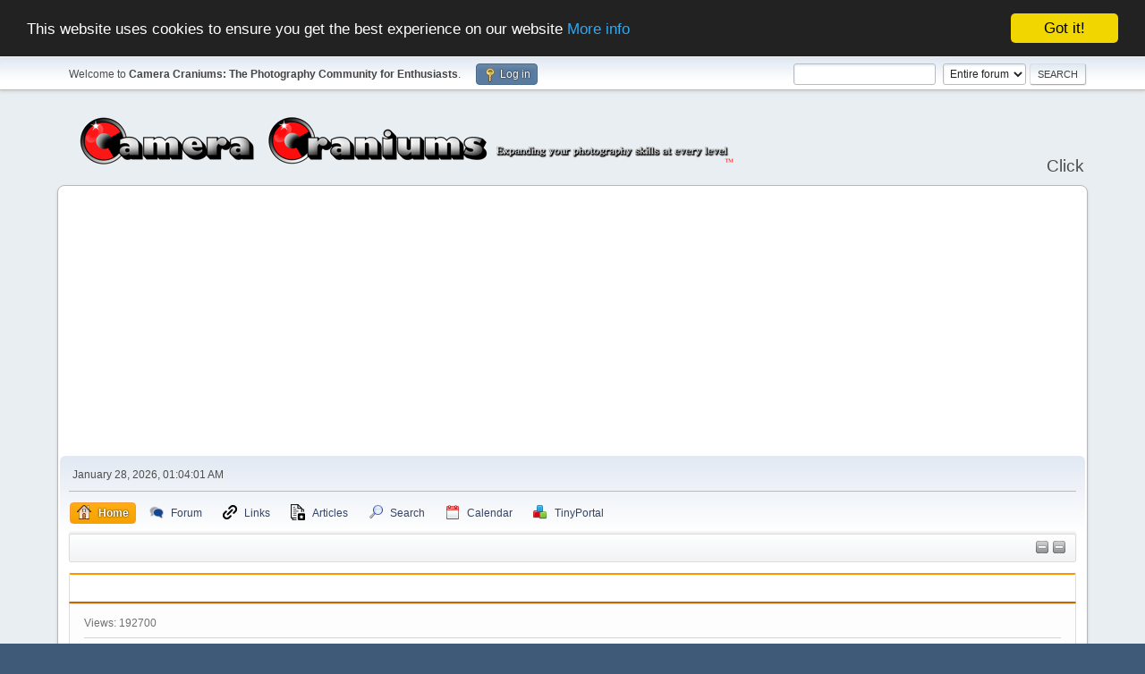

--- FILE ---
content_type: text/html; charset=UTF-8
request_url: https://cameracraniums.com/forum/index.php?PHPSESSID=d251d30dabff95023cef1f935c503a04&page=links
body_size: 7775
content:
<!DOCTYPE html>
<html lang="en-US">
<head>
	<meta charset="UTF-8">
	<link rel="stylesheet" href="https://cameracraniums.com/forum/Themes/default/css/index.css?smf216_1769428032">
	<link rel="stylesheet" href="https://cameracraniums.com/forum/Themes/default/css/jquery.sceditor.css?smf216_1769428032">
	<link rel="stylesheet" href="https://cameracraniums.com/forum/Themes/default/css/responsive.css?smf216_1769428032">
	<style>
	img.avatar { max-width: 95px !important; max-height: 125px !important; }
	
	.postarea .bbc_img, .list_posts .bbc_img, .post .inner .bbc_img, form#reported_posts .bbc_img, #preview_body .bbc_img { max-width: min(100%,800px); }
	
			#top_section .inner_wrap, #wrapper, #header, #footer .inner_wrap
			{
				max-width:90%;
				width: unset;
			}
			#footer, #top_section
			{
				padding-left: 2px;
				padding-right: 2px;
			}
			@media screen and (max-width: 720px)
			{
				#top_section .inner_wrap, #wrapper, #header, #footer .inner_wrap
				{
					max-width: unset;
					width: 100%;
				}
			}
		
	
	</style>
	<script>
		var smf_theme_url = "https://cameracraniums.com/forum/Themes/default";
		var smf_default_theme_url = "https://cameracraniums.com/forum/Themes/default";
		var smf_images_url = "https://cameracraniums.com/forum/Themes/default/images";
		var smf_smileys_url = "https://cameracraniums.com/forum/Smileys";
		var smf_smiley_sets = "default,classic,smilies_smf,custom,aaron,akyhne,fugue,alienine";
		var smf_smiley_sets_default = "smilies_smf";
		var smf_avatars_url = "https://cameracraniums.com/forum/avatars";
		var smf_scripturl = "https://cameracraniums.com/forum/index.php?PHPSESSID=d251d30dabff95023cef1f935c503a04&amp;";
		var smf_iso_case_folding = false;
		var smf_charset = "UTF-8";
		var smf_session_id = "414e37b10b21a941cdb68322a165741b";
		var smf_session_var = "d54e45bf34";
		var smf_member_id = 0;
		var ajax_notification_text = 'Loading...';
		var help_popup_heading_text = 'A little lost? Let me explain:';
		var banned_text = 'Sorry Guest, you are banned from using this forum!';
		var smf_txt_expand = 'Expand';
		var smf_txt_shrink = 'Shrink';
		var smf_collapseAlt = 'Hide';
		var smf_expandAlt = 'Show';
		var smf_quote_expand = false;
		var allow_xhjr_credentials = false;
	</script>
	<script src="https://ajax.googleapis.com/ajax/libs/jquery/3.6.3/jquery.min.js"></script>
	<script src="https://cameracraniums.com/forum/Themes/default/scripts/smf_jquery_plugins.js?smf216_1769428032"></script>
	<script src="https://cameracraniums.com/forum/Themes/default/scripts/script.js?smf216_1769428032"></script>
	<script src="https://cameracraniums.com/forum/Themes/default/scripts/theme.js?smf216_1769428032"></script>
	<script>
	var smf_you_sure ='Are you sure you want to do this?';
	</script>
	<title>External Links</title>
	<meta name="viewport" content="width=device-width, initial-scale=1">
	<meta prefix="og: http://ogp.me/ns#" property="og:site_name" content="Camera Craniums: The Photography Community for Enthusiasts">
	<meta prefix="og: http://ogp.me/ns#" property="og:title" content="External Links">
	<meta name="keywords" content="Camera, Digital, SLR, Nikon, Sony, Pentax, Cameras, Lenses, photography, competitions, Canon, Nikon, Fuji, Olympus, Macro, Photo, Photographers, Flash, Tripod, Monopod, Studio, Lighting, Computers, Photography, Accessories, editing, Lightroom, Adobe, Studio, photo studio, photo printing, aerial photography, photo gallery, Photography Community for Enthusiasts">
	<meta prefix="og: http://ogp.me/ns#" property="og:url" content="https://cameracraniums.com/forum/index.php?PHPSESSID=d251d30dabff95023cef1f935c503a04&amp;page=Links">
	<meta prefix="og: http://ogp.me/ns#" property="og:image" content="https://cameracraniums.com/forum/tp-images/blockimages/wex.png">
	<meta prefix="og: http://ogp.me/ns#" property="og:description" content="Want your link on this page? If you'd like to see your link added to this page, please contact me via the private message system in the forum.">
	<meta name="description" content="Want your link on this page? If you'd like to see your link added to this page, please contact me via the private message system in the forum.">
	<meta prefix="og: http://ogp.me/ns#" property="og:type" content="article">
	<meta prefix="article: http://ogp.me/ns/article#" property="article:published_time" content="2008-10-31T18:50:00">
	<meta prefix="article: http://ogp.me/ns/article#" property="article:section" content="Craniums Articles">
	<meta property="twitter:card" content="summary">
	<meta property="twitter:site" content="@CameraCraniums">
	<meta property="twitter:image" content="https://cameracraniums.com/forum/tp-images/blockimages/wex.png">
	<meta name="theme-color" content="#557EA0">
	<link rel="canonical" href="https://cameracraniums.com/forum/index.php?page=Links">
	<link rel="help" href="https://cameracraniums.com/forum/index.php?PHPSESSID=d251d30dabff95023cef1f935c503a04&amp;action=help">
	<link rel="contents" href="https://cameracraniums.com/forum/index.php?PHPSESSID=d251d30dabff95023cef1f935c503a04&amp;">
	<link rel="search" href="https://cameracraniums.com/forum/index.php?PHPSESSID=d251d30dabff95023cef1f935c503a04&amp;action=search">
	<link rel="alternate" type="application/rss+xml" title="Camera Craniums: The Photography Community for Enthusiasts - RSS" href="https://cameracraniums.com/forum/index.php?PHPSESSID=d251d30dabff95023cef1f935c503a04&amp;action=.xml;type=rss2">
	<link rel="alternate" type="application/atom+xml" title="Camera Craniums: The Photography Community for Enthusiasts - Atom" href="https://cameracraniums.com/forum/index.php?PHPSESSID=d251d30dabff95023cef1f935c503a04&amp;action=.xml;type=atom"><meta name="viewport" content="width=device-width, initial-scale=1.0"/><link rel="stylesheet" type="text/css" href="https://cameracraniums.com/forum/Themes/default/css/tp-colors.css?v303" /><link rel="stylesheet" type="text/css" href="https://cameracraniums.com/forum/Themes/default/css/tp-style.css?v303" /><link rel="stylesheet" type="text/css" href="https://cameracraniums.com/forum/Themes/default/css/tp-custom.css?v303" />
			<style type="text/css">
				#tpleftbarHeader,
				#tprightbarHeader,
				#tptopbarHeader,
				#tpcenterbarHeader,
				#tpfrontbarHeader,
				#tplowerbarHeader,
				#tpbottombarHeader {
					padding-bottom: 4px;
				}

				#tpleftbarHeader {
					margin-right: 4px;
				}

				#tprightbarHeader {
					margin-left: 4px;
				}

			</style>
        <script type="text/javascript"><!-- // --><![CDATA[
            var tp_images_url = "https://cameracraniums.com/forum/Themes/default/images/tinyportal";
            var tp_session_id = "414e37b10b21a941cdb68322a165741b";
            var tp_session_var = "d54e45bf34";
            var tp_shout_key_press = false;
            var current_header_smiley = false;var current_header_bbc = false;
        // ]]></script>
        <script type="text/javascript" src="https://cameracraniums.com/forum/Themes/default/scripts/tinyportal/TPShout.js?v303"></script><link rel="stylesheet" type="text/css" href="https://cameracraniums.com/forum/Themes/default/css/tp-shout.css?v303" />
	  <script type="text/javascript"><!-- // --><![CDATA[
		
		var tpPanels = new Array();
		function togglepanel( targetID )
		{
			var pstate = 0;
			var panel = targetID;
			var img = "toggle_" + targetID;
			var ap = 0;

			if ( document.getElementById && (0 !== panel.length) ) {
				target = document.getElementById( panel );
                if ( target !== null ) {
                    if ( target.style.display == "none" ) {
                        target.style.display = "";
                        pstate = 1;
                        removeFromArray(targetID, tpPanels);
                        document.cookie="tp_panels=" + tpPanels.join(",") + "; expires=Wednesday, 01-Aug-2040 08:00:00 GMT";
                        var image = document.getElementById(img);
                        if(image !== null) {
                            image.src = 'https://cameracraniums.com/forum/Themes/default/images/tinyportal/TPupshrink.png';
                        }
                    }
                    else {
                        target.style.display = "none";
                        pstate = 0;
                        tpPanels.push(targetID);
                        document.cookie="tp_panels=" + tpPanels.join(",") + "; expires=Wednesday, 01-Aug-2040 08:00:00 GMT";
                        var image = document.getElementById(img);
                        if(image !== null) {
                            image.src = 'https://cameracraniums.com/forum/Themes/default/images/tinyportal/TPupshrink2.png';
                        }
                    }
                }
			}
		}
		function removeFromArray(value, array){
			for(var x=0;x<array.length;x++){
				if(array[x]==value){
					array.splice(x, 1);
				}
			}
			return array;
		}
		function inArray(value, array){
			for(var x=0;x<array.length;x++){
				if(array[x]==value){
					return 1;
				}
			}
			return 0;
		}
	// ]]></script>
	<link rel="sitemap" type="application/xml" title="Sitemap" href="https://cameracraniums.com/forum/sitemap.xml">
</head>
<body id="chrome" class="action_home">
<div id="footerfix">
	<div id="top_section">
		<div class="inner_wrap">
			<ul class="floatleft" id="top_info">
				<li class="welcome">
					Welcome to <strong>Camera Craniums: The Photography Community for Enthusiasts</strong>.
				</li>
				<li class="button_login">
					<a href="https://cameracraniums.com/forum/index.php?PHPSESSID=d251d30dabff95023cef1f935c503a04&amp;action=login" class="open" onclick="return reqOverlayDiv(this.href, 'Log in', 'login');">
						<span class="main_icons login"></span>
						<span class="textmenu">Log in</span>
					</a>
				</li>
			</ul>
			<form id="search_form" class="floatright" action="https://cameracraniums.com/forum/index.php?PHPSESSID=d251d30dabff95023cef1f935c503a04&amp;action=search2" method="post" accept-charset="UTF-8">
				<input type="search" name="search" value="">&nbsp;
				<select name="search_selection">
					<option value="all" selected>Entire forum </option>
				</select>
				<input type="submit" name="search2" value="Search" class="button">
				<input type="hidden" name="advanced" value="0">
			</form>
		</div><!-- .inner_wrap -->
	</div><!-- #top_section -->
	<div id="header">
		<h1 class="forumtitle">
			<a id="top" href="https://cameracraniums.com/forum/index.php?PHPSESSID=d251d30dabff95023cef1f935c503a04&amp;"><img src="https://cctestsite.info/gallery/albums/userpics/10052/CClogoTMred.png" alt="Camera Craniums: The Photography Community for Enthusiasts"></a>
		</h1>
		<div id="siteslogan">Click</div>
	</div>
	<div id="wrapper">
		<div id="upper_section">
			<div id="inner_section">
				<div id="inner_wrap" class="hide_720">
					<div class="user">
						<time datetime="2026-01-28T01:04:01Z">January 28, 2026, 01:04:01 AM</time>
					</div>
				</div>
				<a class="mobile_user_menu">
					<span class="menu_icon"></span>
					<span class="text_menu">Main Menu</span>
				</a>
				<div id="main_menu">
					<div id="mobile_user_menu" class="popup_container">
						<div class="popup_window description">
							<div class="popup_heading">Main Menu
								<a href="javascript:void(0);" class="main_icons hide_popup"></a>
							</div>
							
					<ul class="dropmenu menu_nav">
						<li class="button_home">
							<a class="active" href="https://cameracraniums.com/forum/index.php?PHPSESSID=d251d30dabff95023cef1f935c503a04&amp;">
								<span class="main_icons home"></span><span class="textmenu">Home</span>
							</a>
						</li>
						<li class="button_forum">
							<a href="https://cameracraniums.com/forum/index.php?PHPSESSID=d251d30dabff95023cef1f935c503a04&amp;action=forum">
								<span class="main_icons menu_tpforum"></span><span class="textmenu">Forum</span>
							</a>
						</li>
						<li class="button_tpbutton2">
							<a href="https://cameracraniums.com/forum/index.php?PHPSESSID=d251d30dabff95023cef1f935c503a04&amp;page=links" target="">
								<img src="https://cameracraniums.com/forum/Themes/default/images//links.png" alt=""><span class="textmenu">Links</span>
							</a>
						</li>
						<li class="button_tpbutton1">
							<a href="https://cameracraniums.com/forum/index.php?PHPSESSID=d251d30dabff95023cef1f935c503a04&amp;page=articles" target="">
								<img src="https://cameracraniums.com/forum/Themes/default/images//gear.png" alt=""><span class="textmenu">Articles</span>
							</a>
						</li>
						<li class="button_search">
							<a href="https://cameracraniums.com/forum/index.php?PHPSESSID=d251d30dabff95023cef1f935c503a04&amp;action=search">
								<span class="main_icons search"></span><span class="textmenu">Search</span>
							</a>
						</li>
						<li class="button_calendar">
							<a href="https://cameracraniums.com/forum/index.php?PHPSESSID=d251d30dabff95023cef1f935c503a04&amp;action=calendar">
								<span class="main_icons calendar"></span><span class="textmenu">Calendar</span>
							</a>
						</li>
						<li class="button_tpadmin subsections">
							<a href="#">
								<img src="https://cameracraniums.com/forum/Themes/default/images/tinyportal/menu_tp.png" alt=""><span class="textmenu">TinyPortal</span>
							</a>
							<ul>
								<li>
									<a href="https://cameracraniums.com/forum/index.php?PHPSESSID=d251d30dabff95023cef1f935c503a04&amp;action=tportal;sa=download;dl">
										Downloads
									</a>
								</li>
							</ul>
						</li>
					</ul><!-- .menu_nav -->
						</div>
					</div>
				</div>
				<div class="navigate_section"><ul><li class="tp_upshrink">
	<a title="Lower panel" style="cursor: pointer;" onclick="togglepanel('tplowerbarHeader');togglepanel('')">
		<img id="toggle_tplowerbarHeader" src="https://cameracraniums.com/forum/Themes/default/images/tinyportal/TPupshrink.png" alt="*" />
	</a>
	<a title="Bottom panel" style="cursor: pointer;" onclick="togglepanel('tpbottombarHeader');togglepanel('')">
		<img id="toggle_tpbottombarHeader" src="https://cameracraniums.com/forum/Themes/default/images/tinyportal/TPupshrink.png" alt="*" />
	</a></li>
						<li class="last">
							<a href=""><span></span></a>
						</li>
					</ul>
				</div><!-- .navigate_section -->
			</div><!-- #inner_section -->
		</div><!-- #upper_section -->
		<div id="content_section">
			<div id="main_content_section">
	<div class="nosides">
		<div id="mainContainer">
			<div id="tpcenterContainer">
				<div id="tpcontentHeader">
                </div><!-- #tpcontentHeader -->
	<div class="tp_article render1">
		<div style="clear: both;"></div>
		<div class="title_bar">
			<h3 class="titlebg">&nbsp;</h3>
		</div>
		<div class="windowbg noup">
			<div class="tp_article_info">
				
				
				
				
				
				
		<div class="article_views"> Views: 192700</div>
				
			
			</div>
			<div class="tp_article_bodytext">
	<div class="tp_article_inner"><meta name="viewport" content="width=device-width, initial-scale=1">
</head>
<body id="page" class="pagelinks">

<br>

<div class="row">
    <div class="column">

<center><a href="https://sovrn.co/5p3el4y" target="_blank"><img src="https://cameracraniums.com/forum/tp-images/blockimages/wex.png" width="50%" alt="wex" border="0"></a></center><br><br>

<center><a href="https://sovrn.co/0bytbna" target="_blank"><img src="https://cameracraniums.com/forum/tp-images/blockimages/7ds.png" width="50%" alt="7ds" border="0"></a></center><br><br>

<center><a href="https://sovrn.co/1oguh83" target="_blank"><img src="https://cameracraniums.com/forum/tp-images/blockimages/bhpv.png" width="50%" alt="bhphotovideo" border="0"></a></center><br><br>

<center><a href="https://sovrn.co/cf5w67n" target="_blank"><img src="https://thegardenmachineryforum.co.uk/tp-images/blockimages/millets.png" width="50%" alt="millets" border="0"></a></center><br><br>

<center><a href="https://sovrn.co/1kbyhtd" target="_blank"><img src="https://cameracraniums.com/forum/tp-images/blockimages/parkcam.png" width="50%" alt="park-cameras" border="0"></a></center><br><br>
	
<center><a href="https://sovrn.co/1jkb60f" target="_blank"><img src="https://cameracraniums.com/forum/tp-images/blockimages/wish.jpg" width="50%" alt="wish" border="0"></a></center><br><br>

<center><a href="https://temu.to/m/uiymin41j60" target="_blank"><img src="https://cameracraniums.com/forum/tp-images/blockimages/temulog.png" width="50%" alt="temu" border="0"></a></center><br><br>

<strong>Want your link on this page?</strong></br>

<p>If you'd like to see your link added to this page, please contact me via the private message system in the forum. A reciprocal link isn't compulsory, but would sure be appreciated. </p></br></br>

</p>
  </div>
  <div class="column">
    <h2>User websites, Blogs etc</h2>
    <p>
					
<ul>
<li><a href="http://www.sallyparkinson.co.uk/"target="_blank">sallyparkinson.co.uk</a></li>
<li><a href="http://guitaristguild.com/"target="_blank">guitaristguild.com</a></li>
<li><a href="http://www.pinkelephantphotography.co.uk/"target="_blank">pinkelephantphotography.co.uk</a></li>
<li><a href="http://www.peakoverload.com/"target="_blank">peakoverload.com</a></li>
<li><a href="http://www.lancashirephotography.com/"target="_blank">lancashirephotography.com</a></li>
<li><a href="http://www.through-the-lens.co.uk/"target="_blank">through-the-lens.co.uk</a></li>
</ul>
<p><br>
				
<h2>Tutorial and Review sites etc</h2>
					
<ul>
<li><a href="http://www.eos-magazine.com/"target="_blank">eos-magazine.com</a></li>
<li><a href="http://www.dpreview.com/"target="_blank">dpreview.com</a></li>
<li><a href="http://www.pbase.com/cameras/"target="_blank">pbase.com/cameras</a></li>
<li><a href="http://www.steves-digicams.com/"target="_blank">steves-digicams.com</a></li>
<li><a href="http://www.kenrockwell.com/"target="_blank">kenrockwell.com</a></li>
<li><a href="http://www.danielbridge.co.uk/"target="_blank">danielbridge.co.uk</a></li>
<li><a href="http://www.digitalcameraworld.com/"target="_blank">digitalcameraworld.com</a></li>
<li><a href="http://www.computer-darkroom.com/"target="_blank">computer-darkroom.com</a></li>
<li><a href="http://www.fredmiranda.com/"target="_blank">fredmiranda.com</a></li>
<li><a href="http://www.luminous-landscape.com/"target="_blank">The luminous-landscape.</a></li>
<li><a href="http://www.cambridgeincolour.com/home.htm"target="_blank">cambridgeincolour.com</a></li>
<li><a href="http://regex.info/blog/photo-tech/focus-chart/"target="_blank">Jeffrey’s Autofocus Test Chart</a></li>
<li><a href="http://www.lunacore.com/photoshop/tutorials/tutorials.shtml"target="_blank">Lunacore</a></li>   
<li><a href="https://www.canon.co.uk/get-inspired/come-and-see/techniques/"target="_blank">canon.co.uk/get-inspired</a></li>
<li><a href="http://www.strobist.blogspot.com/"target="_blank">strobist.blogspot.com</a></li>
</ul>
<p><br>
                   
<h2>Shopping, Photographic, Computing and accessories</h2>

<ul>
<li><a href="https://www.abt.com/category/812/Cameras-Camcorders.html/"target="_blank">abt.com</a></li>
<li><a href="https://www.cewe.co.uk/"target="_blank">cewe.co.uk</a></li>
<li><a href="http://microsoft.com/"target="_blank">microsoft.com</a></li>
<li><a href="http://www.amazon.co.uk/"target="_blank">amazon.co.uk</a></li>
<li><a href="http://www.amazon.com/"target="_blank">amazon.com</a></li>
<li><a href="http://www.mpbphotographic.co.uk/"target="_blank">mpbphotographic.co.uk</a></li>
<li><a href="http://www.argos.co.uk/"target="_blank">argos.co.uk</a></li>
<li><a href="http://www.bhphotovideo.com/"target="_blank">bhphotovideo.com</a></li>
<li><a href="http://www.ebay.co.uk/"target="_blank">ebay.co.uk</a></li>
<li><a href="http://www.ebay.com/"target="_blank">ebay.com</a></li>
<li><a href="http://www.wexphotographic.com/"target="_blank">wexphotographic.com</a></li>
<li><a href="http://www.7dayshop.com/"target="_blank">7dayshop.com</a></li>
<li><a href="http://www.jackthehat.co.uk/"target="_blank">jackthehat.co.uk</a></li>
<li><a href="http://www.mpbphotographic.co.uk/"target="_blank">mpbphotographic.co.uk</a></li>
<li><a href="http://www.calumetphoto.co.uk/"target="_blank">calumetphoto.co.uk</a></li>
<li><a href="http://www.hdewcameras.co.uk/"target="_blank">hdewcameras.co.uk</a></li>
<li><a href="http://www.ffordes.com/"target="_blank">ffordes.com</a></li>
<li><a href="http://www.lcegroup.co.uk/"target="_blank">London Camera Exchange</a></li>
<li><a href="http://www.parkcameras.com/"target="_blank">parkcameras.com</a></li>
<li><a href="https://slrhut.co.uk/"target="_blank">slrhut.co.uk</a></li>
<li><a href="http://www.maplin.co.uk/"target="_blank">maplin.co.uk</a></li>
<li><a href="http://www.mifsuds.com/"target="_blank">mifsuds.com</a></li>
<li><a href="http://www.bristolcameras.co.uk/"target="_blank">bristolcameras.co.uk</a></li>
<li><a href="http://www.pcworld.co.uk/"target="_blank">pcworld.co.uk</a></li>
<li><a href="http://www.johnlewis.com/"target="_blank">johnlewis.com</a></li>
<li><a href="http://www.novatech.co.uk/"target="_blank">novatech.co.uk</a></li>
<li><a href="http://www.dabs.com/"target="_blank">dabs.com</a></li>
<li><a href="http://www.mymemory.co.uk/"target="_blank">mymemory.co.uk</a></li>
<li><a href="http://www.play.com/"target="_blank">play.com</a></li>
</ul>
<p><br>

                      <br><br>
</p>
  </div>
  <div class="column">
    <h2>Insect ID and information</h2>
    <p>
					
<ul>
<li><a href="http://www.ukbutterflies.co.uk/"target="_blank">ukbutterflies.co.uk</a></li>
<Br> 
Provides information on all of the butterfly species in the British Isles, including those that are extinct or migrants.
</ul>
<p><br>

<h2>Equipment Hire</h2>

<ul>
<li><a href="http://www.lensesforhire.co.uk/"target="_blank">lensesForHire.co.uk</a></li>
<li><a href="http://www.hireacamera.com/"target="_blank">hireacamera.com</a></li>
<li><a href="https://kitmapper.com/"target="_blank">kitmapper.com</a></li>
<li><a href="http://www.calumetphoto.co.uk/eng/services/rental.cfm/"target="_blank">calumetphoto.co.uk/eng/services/rental</a></li>
</ul>
<p><br>

<h2>Web Hosting Services</h2>
					
<ul>
<li><a href="https://www.1and1.co.uk/"target="_blank">1and1.co.uk</a></li>
<li><a href="https://1and1.com/"target="_blank">1and1.com</a></li>
<li><a href="https://www.bluehost.com/"target="_blank">bluehost.com</a></li>
<li><a href="https://www.hetzner.com/"target="_blank">hetzner.com</a></li>
<li><a href="http://www.hostgator.com"target="_blank">hostgator.com</a></li>
<li><a href="https://www.ukhost4u.com/"target="_blank">ukhost4u.com</a></li>
<li><a href="https://www.webhosting.uk.com/"target="_blank">webhosting.uk.com</a></li>
</ul>
<p><br>

<h2>Your Link Here</h2>
					
<ul>
<li><a href="https://thegardenmachineryforum.co.uk/index.php?page=links/" target="_blank">This could be your link</a></li>
</ul>
<p><br>


<h2>Price Comparison</h2>

<ul>
<li><a href="http://www.shopzilla.co.uk/"target="_blank">shopzilla.co.uk</a></li>
<li><a href="https://www.idealo.co.uk/"target="_blank">idealo.co.uk</a></li>
</ul>

<p><br><br>

  </div>
</div>


<style>
* {
    box-sizing: border-box;
}

/* Create three equal columns that floats next to each other */
   .column {
    float: left;
    width: 33.33%;
    padding: 10px;
    /*height: 300px; Should be removed. Only for demonstration */
}

/* Clear floats after the columns */
.row:after {
    content: "";
    display: table;
    clear: both;
}

/* Responsive layout - makes the three columns stack on top of each other instead of next to each other */
@media screen and (max-width: 600px) {
    .column {
        width: 100%;
    }
}
</style>

<br>

	            </div></div> <!-- tp_article_inner --></div>
			<div style="clear: both;"></div>
			
	<div>
		<div class="tp_article_social"><a href="http://www.facebook.com/sharer.php?u=https://cameracraniums.com/forum/index.php?page=Links" target="_blank"><img class="tp_social" src="https://cameracraniums.com/forum/Themes/default/images/tinyportal/social/facebook.png" alt="Share on Facebook!" title="Share on Facebook!" /></a><a href="https://x.com/intent/post?url=https://cameracraniums.com/forum/index.php?page=Links" target="_blank"><img class="tp_social" title="Share on X!" src="https://cameracraniums.com/forum/Themes/default/images/tinyportal/social/twitter-x.png" alt="Share on Twitter!" /></a><a href="http://www.reddit.com/submit?url=https://cameracraniums.com/forum/index.php?page=Links" target="_blank"><img class="tp_social" src="https://cameracraniums.com/forum/Themes/default/images/tinyportal/social/reddit.png" alt="Reddit" title="Reddit" /></a><a href="http://digg.com/submit?url=https://cameracraniums.com/forum/index.php?page=Links&title=External Links" target="_blank"><img class="tp_social" title="Digg this story!" src="https://cameracraniums.com/forum/Themes/default/images/tinyportal/social/digg.png" alt="Digg this story!" /></a><a href="http://del.icio.us/post?url=https://cameracraniums.com/forum/index.php?page=Links&title=External Links" target="_blank"><img class="tp_social" src="https://cameracraniums.com/forum/Themes/default/images/tinyportal/social/delicious.png" alt="Del.icio.us" title="Del.icio.us" /></a><a href="http://www.stumbleupon.com/submit?url=https://cameracraniums.com/forum/index.php?page=Links" target="_blank"><img class="tp_social" src="https://cameracraniums.com/forum/Themes/default/images/tinyportal/social/stumbleupon.png" alt="StumbleUpon" title="Stumbleupon" /></a>
		</div>
	</div>
			
			
			
				
				
				
		</div>
	</div><script type="text/javascript">
                var vglnk = {key: '8be7faa1a4d279fc87993ab273581f56'};
               (function(d, t) {
               var s = d.createElement(t);
			   s.type = 'text/javascript';
			   s.async = true;
               s.src = '//cdn.viglink.com/api/vglnk.js';
           var r = d.getElementsByTagName(t)[0];
		       r.parentNode.insertBefore(s, r);
            }(document, 'script'));
            </script>
				<div id="tplowerbarHeader" class="tp_panelcolumn" style="">
					<div class="vert  block_lowercontainer scriptbox"  id="scriptbox_crocwebpromo">
	<div class="tborder tp_lowerblock_frame">
		<div class="tp_lowerblock_body" id="block241"><div><div class="windowbg tp_block21"><div class="tp_blockbody" ><center><h2>This website is proudly hosted on Crocweb Cloud Website Hosting. </h2>
<br>

<a href="https://www.crocweb.com/cloud-web-hosting/#a_aid=67e4f71e26db4&a_bid=bdbe99f8" target="_top"><img src="https://affiliates.crocweb.com/accounts/default1/bdlw06215/bdbe99f8.png" alt="" title="" width="728" height="90" /></a><img style="border:0" src="https://affiliates.crocweb.com/scripts/idlw06215?a_aid=67e4f71e26db4&a_bid=bdbe99f8" width="1" height="1" alt="" /></center></div></div></div>
		</div>
	</div>
	</div><script type="text/javascript"><!-- // --><![CDATA[
				function toggle( targetId )
				{
					var state = 0;
					var blockname = "block" + targetId;
					var blockimage = "blockcollapse" + targetId;

					if ( document.getElementById ) {
						target = document.getElementById( blockname );
						if ( target.style.display == "none" ) {
							target.style.display = "";
							state = 1;
						}
						else {
							target.style.display = "none";
							state = 0;
						}

						document.getElementById( blockimage ).src = "https://cameracraniums.com/forum/Themes/default/images/tinyportal" + (state ? "/TPcollapse.png" : "/TPexpand.png");
						var tempImage = new Image();
						tempImage.src = "https://cameracraniums.com/forum/index.php?PHPSESSID=d251d30dabff95023cef1f935c503a04&amp;action=tportal;sa=upshrink;id=" + targetId + ";state=" + state + ";" + (new Date().getTime());

					}
				}
			// ]]></script>
				</div>
			</div><!-- #tpcenterContainer -->
		</div><!-- #mainContainer -->
		<div id="tpbottombarHeader" class="tp_panelcolumn" style="">
			<div class="vert  block_bottomcontainer scriptbox"  id="scriptbox_googleverificationcode">
	<div class="tp_bottomblock_noframe">
		<div class="" id="block229"><div class="tp_blockbody" ><script data-ad-client="ca-pub-6401644731296813" async src="https://pagead2.googlesyndication.com/pagead/js/adsbygoogle.js"></script></div>
		</div>
	</div>
	</div><div class="vert  block_bottomcontainer scriptbox"  id="scriptbox_googleanalytics">
	<div class="tp_bottomblock_noframe">
		<div class="" id="block220"><div class="tp_blockbody" ><script>
  (function(i,s,o,g,r,a,m){i['GoogleAnalyticsObject']=r;i[r]=i[r]||function(){
  (i[r].q=i[r].q||[]).push(arguments)},i[r].l=1*new Date();a=s.createElement(o),
  m=s.getElementsByTagName(o)[0];a.async=1;a.src=g;m.parentNode.insertBefore(a,m)
  })(window,document,'script','https://www.google-analytics.com/analytics.js','ga');

  ga('create', 'UA-78462342-2', 'auto');
  ga('send', 'pageview');

</script></div>
		</div>
	</div>
	</div><div class="vert  block_bottomcontainer htmlbox"  id="htmlbox_amazondiscloseure">
	<div class="tborder tp_bottomblock_frame">
		<div class="tp_bottomblock_body" id="block204"><div><div class="windowbg tp_block21"><div class="tp_blockbody" ><div class="centertext"><div class="inline_block"><span style="font-size: 10pt;" class="bbc_size"><b>Camera Craniums is a participant in the Amazon EU Associates Program. This affiliate advertising program designed to provide a means for sites to earn advertising fees by advertising and linking to products on Amazon.</b></span></div></div></div></div></div>
		</div>
	</div>
	</div><div class="vert  block_bottomcontainer scriptbox"  id="scriptbox_showadstagging">
	<div class="tp_bottomblock_noframe">
		<div class="" id="block240"><div class="tp_blockbody" ><script async src="https://fundingchoicesmessages.google.com/i/pub-6401644731296813?ers=1" nonce="PnxDiyzne7F8hg0YGLIw-A"></script><script nonce="PnxDiyzne7F8hg0YGLIw-A">(function() {function signalGooglefcPresent() {if (!window.frames['googlefcPresent']) {if (document.body) {const iframe = document.createElement('iframe'); iframe.style = 'width: 0; height: 0; border: none; z-index: -1000; left: -1000px; top: -1000px;'; iframe.style.display = 'none'; iframe.name = 'googlefcPresent'; document.body.appendChild(iframe);} else {setTimeout(signalGooglefcPresent, 0);}}}signalGooglefcPresent();})();</script></div>
		</div>
	</div>
	</div><script type="text/javascript"><!-- // --><![CDATA[
				function toggle( targetId )
				{
					var state = 0;
					var blockname = "block" + targetId;
					var blockimage = "blockcollapse" + targetId;

					if ( document.getElementById ) {
						target = document.getElementById( blockname );
						if ( target.style.display == "none" ) {
							target.style.display = "";
							state = 1;
						}
						else {
							target.style.display = "none";
							state = 0;
						}

						document.getElementById( blockimage ).src = "https://cameracraniums.com/forum/Themes/default/images/tinyportal" + (state ? "/TPcollapse.png" : "/TPexpand.png");
						var tempImage = new Image();
						tempImage.src = "https://cameracraniums.com/forum/index.php?PHPSESSID=d251d30dabff95023cef1f935c503a04&amp;action=tportal;sa=upshrink;id=" + targetId + ";state=" + state + ";" + (new Date().getTime());

					}
				}
			// ]]></script>
		</div>
	</div>
			</div><!-- #main_content_section -->
		</div><!-- #content_section -->
	</div><!-- #wrapper -->
</div><!-- #footerfix -->
	<div id="footer">
		<div class="inner_wrap">
		<ul>
			<li class="floatright"><a href="https://www.tinyportal.net/docs/" target=_blank>TinyPortal</a> | <a href="https://cameracraniums.com/forum/index.php?PHPSESSID=d251d30dabff95023cef1f935c503a04&amp;action=help">Help</a> | <a href="https://cameracraniums.com/forum/index.php?PHPSESSID=d251d30dabff95023cef1f935c503a04&amp;action=agreement">Terms and Rules</a> | <a href="#top_section">Go Up &#9650;</a></li>
			<li class="copyright"><a href="https://cameracraniums.com/forum/index.php?PHPSESSID=d251d30dabff95023cef1f935c503a04&amp;action=credits" title="License" target="_blank" rel="noopener">SMF 2.1.6 &copy; 2025</a>, <a href="https://www.simplemachines.org" title="Simple Machines" target="_blank" rel="noopener">Simple Machines</a> | <a href="https://cameracraniums.com/forum/sitemap.xml">Sitemap</a></li>
		</ul>
		</div>
	</div><!-- #footer -->
<script>
window.addEventListener("DOMContentLoaded", function() {
	function triggerCron()
	{
		$.get('https://cameracraniums.com/forum' + "/cron.php?ts=1769562240");
	}
	window.setTimeout(triggerCron, 1);
});
</script>

		<!-- Begin Cookie Consent plugin by Silktide - http://silktide.com/cookieconsent -->
		<script type="text/javascript">
			window.cookieconsent_options = {"message":"This website uses cookies to ensure you get the best experience on our website","dismiss":"Got it!","learnMore":"More info","link":"https://cameracraniums.com/forum/index.php?PHPSESSID=d251d30dabff95023cef1f935c503a04&amp;page=cookie-policy","theme":"dark-top"};
		</script>

		<script type="text/javascript" src="//cdnjs.cloudflare.com/ajax/libs/cookieconsent2/1.0.9/cookieconsent.min.js"></script>
		<!-- End Cookie Consent plugin -->
		</body>
</html>

--- FILE ---
content_type: text/html; charset=utf-8
request_url: https://www.google.com/recaptcha/api2/aframe
body_size: 267
content:
<!DOCTYPE HTML><html><head><meta http-equiv="content-type" content="text/html; charset=UTF-8"></head><body><script nonce="ouFVpWmSPh0LhWJwunZV6g">/** Anti-fraud and anti-abuse applications only. See google.com/recaptcha */ try{var clients={'sodar':'https://pagead2.googlesyndication.com/pagead/sodar?'};window.addEventListener("message",function(a){try{if(a.source===window.parent){var b=JSON.parse(a.data);var c=clients[b['id']];if(c){var d=document.createElement('img');d.src=c+b['params']+'&rc='+(localStorage.getItem("rc::a")?sessionStorage.getItem("rc::b"):"");window.document.body.appendChild(d);sessionStorage.setItem("rc::e",parseInt(sessionStorage.getItem("rc::e")||0)+1);localStorage.setItem("rc::h",'1769562245000');}}}catch(b){}});window.parent.postMessage("_grecaptcha_ready", "*");}catch(b){}</script></body></html>

--- FILE ---
content_type: text/css
request_url: https://cameracraniums.com/forum/Themes/default/css/index.css?smf216_1769428032
body_size: 19045
content:
/* You can find detailed information at https://wiki.simplemachines.org/smf/Curve2_CSS
/* Index */
html {
	background: #3e5a78;
	scroll-padding-top: 3rem;
}
body {
	background: #e9eef2;
	font: 83.33%/150% "Segoe UI", "Helvetica Neue", "Nimbus Sans L", Arial, "Liberation Sans", sans-serif;
	color: #4d4d4d;
	display: flex;
	flex-direction: column;
	min-height: 100vh;
}
::selection {
	text-shadow: none;
	background: #99d4ff;
	color: rgba(0, 0, 0, 0.6);
}
/* General reset */
* {
	box-sizing: border-box;
	padding: 0;
	margin: 0;
}
ul, ol {
	list-style: none;
}
ul.normallist {
	list-style-type: disc;
	padding: 0 0 0 15px;
}
table {
	empty-cells: show;
}
abbr {
	border-bottom: 0.1em dotted;
}
input, button, select, textarea {
	color: #222;
	font: 83.33%/150% "Segoe UI", "Helvetica Neue", "Nimbus Sans L", Arial, "Liberation Sans", sans-serif;
	background: #fff;
	outline: none;
	border: 1px solid #bbb;
	vertical-align: middle;
	border-radius: 3px;
	box-shadow: 1px 2px 1px rgba(160, 187, 221, 0.2) inset;
	padding: 0.3em 0.4em;
}
input:hover, textarea:hover, button:hover, select:hover {
	outline: none;
	border-color: #82a2bc;
}
textarea:hover {
	background: #fbfbfb;
}
input:focus, textarea:focus, button:focus, select:focus {
	outline: none;
	border-color: #7fb0d8;
	background: #fff;
}
input, button, select {
	padding: 0 0.4em;
	height: 2em;
	line-height: 2em;
}
select {
	padding: 0.22em 0.2em; /* selects don't apply line-height */
}
/* Selects with more than one line */
select[size] {
	height: auto;
}
input[type="file"] {
	padding: 2px;
	height: auto;
}
/* Remove default mozilla dotted borders */
input[type="submit"]::-moz-focus-inner, button::-moz-focus-inner {
	border: 0;
}
/* Prevent inputs and images overflowing */
img, input, select, textarea {
	max-width: 100%;
}
/* This is a specific issue on Ubuntu - Chrome */
#chrome input {
	font-family: "Segoe UI", "Helvetica Neue", Arial, "Liberation Sans", sans-serif;
}
/* The following is necessary */
textarea {
	font-size: 1em;
}

/* Use a consistent monospace font everywhere */
.monospace, .bbc_code, .phpcode, pre {
	font-family: "DejaVu Sans Mono", Menlo, Monaco, Consolas, monospace;
}

.sceditor-container textarea, .sceditor-container textarea:focus {
	box-shadow: none;
}
#quick_edit_body_container textarea,
.move_topic textarea,
dd textarea {
	width: 100%;
	min-height: 100px;
}
/* Apply the font only to these elements */
input, button, select {
	font-size: 0.75rem;
}
/* Number inputs don't support size nor width, so add some common ones here and set a default... */
input[type="number"] {
	padding-right: 0; /* Removes weird white space after arrows in some browsers */
	width: calc(4ch + 15px + 0.8em);
}
input[type="number"][size="2"], input[type="number"][size="1"] {
	width: calc(2ch + 15px + 0.8em);
}
input[type="number"][size="3"] {
	width: calc(3ch + 15px + 0.8em);
}
input[type="number"][size="5"] {
	width: calc(5ch + 15px + 0.8em);
}
input[type="number"][size="6"] {
	width: calc(6ch + 15px + 0.8em);
}
select option {
	padding: 0 4px;
}
/* Fieldsets are used to group elements */
fieldset {
	padding: 18px;
	margin: 0 0 6px 0;
	border: 1px solid #ddd;
	border-radius: 3px;
}
fieldset legend {
	font-weight: bold;
	color: #555;
	box-shadow: none;
	border: none;
}
summary {
	margin: 5px 0;
}

/* Define strong as bold, and em as italics */
/* Note: in some particular places, strong has been redefined as font-weight: 600; */
/* This gives a better effect for those areas, and will default to bold for fonts which do not support numerical font-weight */
strong, .strong {
	font-weight: bold;
	color: #444;
}
.cat_bar strong {
	color: #fff;
}
em, .em {
	font-style: italic;
}
/* Default <strong> color on these tags */
h1, h2, h3, h4, h5, h6 {
	font-size: 1em;
	color: #444;
}
/* All input elements that are checkboxes or radio buttons shouldn't have a border around them */
input[type="checkbox"], input[type="radio"] {
	border: none;
	background: none;
	vertical-align: middle;
	box-shadow: none;
	margin: 0 3px;
}
.moderationbuttons_mobile_check {
	display: none;
}
/* Give disabled input elements a different style */
input[disabled], textarea[disabled], select[disabled], .button.disabled, .button[disabled]:hover {
	background: #eee;
	color: #999;
	border-color: #b6b6b6;
	opacity: 0.8;
	cursor: default;
}
/* Standard horizontal rule.. ([hr], etc.) */
hr {
	border: none;
	margin: 12px 0;
	height: 2px;
	background: #fff;
	box-shadow: 0 1px 0 #bbb inset;
}
/* This is about links */
a, a:visited {
	color: #346;
	text-decoration: none;
}
a:hover {
	text-decoration: underline;
	cursor: pointer;
}

/* Help popups require a different styling of the body element. */
/* Deprecated? */
body#help_popup {
	padding: 12px;
}

#likes li {
	clear: both;
	padding: 1px 0;
	display: flex;
	align-items: center;
}
#likes .avatar {
	height: 5em;
	width: 5em;
	margin: 0 10px 0 0;
}
#likes li .like_profile {
	flex: 1 0 auto;
}
#likes li .like_time {
	padding: 4px 0;
}
#likes .description {
	font-style: italic;
	opacity: 0.4;
	font-size: 0.9em;
	display: block;
}

/* The "new" button */
.new_posts, a.new_posts {
	display: inline-block;
	position: relative;
	top: -2px;
	padding: 0 4px;
	background: linear-gradient(#f97b00,#884d00);
	color: #fff;
	font: 9px/15px verdana, sans-serif;
	border-radius: 2px;
	opacity: 0.8;
}
a.new_posts:visited {
	color: #fff;
}
.new_posts:hover, .new_posts:focus {
	text-decoration: none;
	opacity: 1;
}

/* Common classes to easy styling.
------------------------------------------------------- */
.floatright {
	float: right;
}
.floatleft {
	float: left;
}
.floatnone {
	float: none;
}
.flow_auto {
	overflow: auto;
}
.flow_hidden {
	overflow: hidden;
}
.clear {
	clear: both;
}
.clear_left {
	clear: left;
}
.clear_right {
	clear: right;
}

/* Default font sizes: small (8pt), normal (10pt), and large (14pt). */
.smalltext, tr.smalltext th {
	font-size: 0.9em;
}
.largetext {
	font-size: 1.4em;
}
h3.largetext {
	font-size: large;
}
.xlargetext {
	font-size: x-large;
}
.centertext, .centercol {
	margin: 0 auto;
	text-align: center;
}
.righttext {
	margin-left: auto;
	margin-right: 0;
	text-align: right;
}
.lefttext {
	margin-left: 0;
	margin-right: auto;
	text-align: left;
}
.justifytext {
	text-align: justify;
}
.double_height {
	line-height: 2em;
}
/* some common padding styles */
.padding {
	padding: 8px;
}
.main_section, .lower_padding {
	padding-bottom: 6px;
}
.half_content {
	width: 50%;
	display: inline-block;
	vertical-align: top;
}
.half_content:nth-of-type(odd) {
	margin-right: -0.25em;
	padding-right: 0.3%;
}
.half_content:nth-of-type(even) {
	margin-left: -0.2em;
	padding-left: 0.3%;
}

/* Blockquote stylings */
blockquote {
	margin: 0 0 8px 0;
	padding: 6px 10px;
	font-size: 0.85rem;
	border: 1px solid #d6dfe2;
	border-left: 2px solid #aaa;
	border-right: 2px solid #aaa;
}
blockquote cite {
	display: block;
	border-bottom: 1px solid rgba(0, 0, 0, 0.1);
	font-size: 0.9em;
	margin-bottom: 3px;
}
blockquote cite::before {
	color: #aaa;
	font-size: 22px;
	font-style: normal;
	content: "\275D";
	margin-right: 3px;
	vertical-align: middle;
}
.bbc_standard_quote {
	background-color: #e0e6f6;
}
.bbc_alternate_quote {
	background-color: #ebf4f8;
}

/* A code block - maybe PHP ;). */
.bbc_code {
	display: block;
	font-size: 0.78rem;
	background: #f3f3f3;
	border: 1px solid #dfdfdf;
	border-top: 2px solid #bbb;
	border-bottom: 3px solid #aaa;
	border-radius: 2px;
	margin: 1px 0 6px 0;
	padding: 3px 12px;
	overflow: auto;
	white-space: nowrap;
	max-height: 25em;
}
/* The "Quote:" and "Code:" header parts... */
.codeheader, .quoteheader {
	color: #666;
	font-size: 0.9em;
	padding: 0 2px;
}
/* For links to change the code stuff... */
.codeoperation {
	font-weight: normal;
}
/* Expand code bbc */
.expand_code {
	max-height: none;
}
/* Styling for BBC tags */
.bbc_link {
	border-bottom: 1px solid #a8b6cf;
}
.bbc_link:hover {
	text-decoration: none;
	border-bottom: 1px solid #346;
}
.bbc_size {
	line-height: 1.4em;
}
.bbc_color a {
	color: inherit;
}
.bbc_table {
	font: inherit;
	color: inherit;
}
.bbc_table td {
	font: inherit;
	color: inherit;
	vertical-align: top;
}
.bbc_list {
	text-align: left;
	padding: 0 0 0 35px;
	list-style-type: inherit;
}
.bbc_float {
	margin-bottom: 1em;
	/* default max-width to use if none was specified in the BBC */
	max-width: 45%;
}
.bbc_float.floatleft {
	margin-right: 1em;
	clear: left;
}
.bbc_float.floatright {
	margin-left: 1em;
	clear: right;
}
.bbc_img {
	object-fit: contain;
}
.postarea .bbc_img.resized:hover {
	cursor: pointer;
}
.bbc_img.original_size {
	height: auto !important;
	width: auto !important;
	max-height: none;
	max-width: 100%;
}
/* No image should have a border when linked. */
a img {
	border: 0;
}

/* Those collapse and expand icons are wonderful. */
.toggle_up::before, .toggle_down::before {
	width: 17px;
	height: 17px;
	display: inline-block;
	background: #f7f7f7 url(../images/icons/toggle.png) no-repeat 0 0 / 17px;
	overflow: hidden;
	content: "";
	vertical-align: middle;
	margin: 0 5px 0 5px;
	border: 1px solid #c5c5c5;
	border-radius: 3px;
	box-shadow: 0 1px 2px rgba(0, 0, 0, .2),
		0 1px 1px #fff inset,
		0 -5px 4px rgba(0,0,0,.1) inset;
	transition: background-color 0.25s;
}
.toggle_down::before {
	background-position: 0 -17px;
}

.toggle_up:hover:before, .toggle_down:hover:before {
	background-color: #bfd4e7;
	box-shadow: 0 1px 2px rgba(0, 0, 0, 0.25) inset;
	transition: background-color 0.25s;
}

/* Generally, those [?] icons. This makes your cursor a help icon. */
.help {
	cursor: help;
	opacity: 0.9;
}
.help:hover {
	opacity: 1;
}

/* Highlighted text - such as search results. */
.highlight {
	font-weight: bold;
	color: #ff7200 !important;
	font-size: 1.1em;
	background-color: inherit;
}

/* the page navigation area */
.pagesection {
	padding: 2px 0;
	overflow: hidden;
	clear: both;
}
.pagesection .pagelinks {
	display: inline-block;
	float: left;
}
.pages::after, .jump_to::after, .code::after,
strong[id^='child_list_']::after {
	content: ": ";
}
.pages {
	font-size: 0.9em;
	margin-left: 7px;
}
#main_content_section .pagesection {
	margin: 4px 0 0 0;
}
.pagelinks .button {
	padding: 0 5px;
}
.nav_page {
	padding: 0 1px;
}
.expand_pages {
	font-weight: bold;
	cursor: pointer;
}
.current_page {
	padding: 0 4px 0 2px;
	color: #b46100;
	font-family: verdana, sans-serif;
	font-weight: bold;
}
.current_page::before, .codeoperation::before {
	content: "[";
}
.current_page::after, .codeoperation::after {
	content: "]";
}

/* Posts and personal messages displayed throughout the forum. */
.post {
	overflow: auto;
	line-height: 1.4em;
	padding: 1px 0;
}

/* Calendar colors for birthdays, events and holidays */
.birthday {
	color: #920ac4;
}

.event {
	color: #078907;
}

.holiday > span {
	color: #025dff;
}
/* Events that are currently selected on the calendar. Won't see it much, probably. */
.sel_event {
	font-weight: bold;
}

.warn_moderate {
	color: #ffa500;
}

.warn_watch, .success {
	color: green;
}

a.moderation_link, a.moderation_link:visited {
	font-weight: bold;
	padding: 0px 8px;
	background: #f59e00;
}
/* AJAX notification bar
------------------------------------------------------- */
#ajax_in_progress {
	background: #fff;
	border-bottom: 4px solid #f96f00;
	color: #f96f00;
	text-align: center;
	font-size: 1.6em;
	padding: 8px;
	width: 100%;
	line-height: 25px;
	position: fixed;
	top: 0;
	left: 0;
}

#ajax_in_progress a {
	color: orange;
	text-decoration: underline;
	font-size: 0.9em;
	float: right;
	margin-right: 20px;
}

/* Lists with settings use these a lot.
------------------------------------------------------- */
dl.settings {
	clear: right;
	overflow: auto;
	margin: 0 0 10px 0;
	padding: 5px;
}
dl.settings dt {
	width: 56%;
	float: left;
	margin: 0 0 10px 0;
	clear: both;
}
dl.settings dt.windowbg {
	width: 98%;
	float: left;
	margin: 0 0 3px 0;
	padding: 0 0 5px 0;
	clear: both;
}
dl.settings dd {
	width: 42%;
	float: right;
	margin: 0 0 3px 0;
}
dl.settings img {
	margin: 0 10px 0 0;
	vertical-align: middle;
}

/* a general table class */
table.table_grid {
	border-collapse: collapse;
	margin: 0;
	width: 100%;
}
table.table_grid td {
	padding: 3px;
}
/* Some predefined widths (mostly for tables) */
.table_grid.half_content, .half_table {
	width: 50%;
}
.equal_table {
	width: 33%;
}
.quarter_table {
	width: 25%;
}
.small_table {
	width: 10%;
}
.table_icon {
	width: 5%;
}

.title_bar th, .windowbg th {
	padding: 4px 8px;
}
.title_bar .sort_down, .title_bar .sort_up {
	margin: -3px 0 0 2px;
}

/* GenericList */
.additional_row {
	padding: 6px 0 6px 0;
}
.additional_row::after {
	content: "";
	display: block;
	clear: both;
}
img.sort, .sort {
	margin-bottom: -4px;
	margin-left: 4px;
}

/* table_grid styles for Profile > Show Permissions. */
#permissions table.table_grid td {
	padding: 5px 10px;
	cursor: default;
}

.postbg {
	border-left: 1px solid #7f7f7f;
	border-right: 1px solid #7f7f7f;
}

/* Styles used by the auto suggest control.
------------------------------------------------------- */
.auto_suggest_div {
	position: absolute;
	visibility: hidden;
	border-radius: 3px;
	outline: none !important;
	border: 1px solid #bbb;
	z-index: 100;
}
.auto_suggest_item {
	background: #ddd;
	padding: 1px 4px;
}
.auto_suggest_item_hover {
	background: #888;
	cursor: pointer;
	color: #eee;
	padding: 1px 4px;
}

/* Styles for the standard dropdown menus.
------------------------------------------------------- */
.dropmenu, #top_info {
	position: relative;
}
/* Level 1 button background. */
.dropmenu > li, #top_info > li {
	display: inline-block;
	margin: 0 2px 0 1px;
	font-size: 0.9em;
	line-height: 1.9em;
}
/* Disable default focus outlines */
.dropmenu a {
	outline: 0;
}
/* For cases where we want to spotlight something specific to an item, e.g. an amount */
.amt {
	margin-left: 3px;
	padding: 0 5px;
	color: #fff;
	background: #6d90ad;
	border-radius: 8px;
}
.dropmenu li .active .amt, #top_info li .active .amt {
	background: rgba(0, 0, 0, 0.2);
	color: inherit;
}
#top_info .top_menu.visible {
	display: block;
}
/* Needed for new PM notifications. */
.dropmenu li strong {
	color: #333;
}

.dropmenu li a, #top_info > li > a {
	padding: 0 7px 0 7px;
	display: block;
	border: 1px solid transparent;
	border-radius: 4px;
}
/* Level 1 active button. */
.dropmenu a.active, #top_info a.active {
	color: #fff;
	font-weight: bold;
	border-color: #f49a3a;
	background: linear-gradient(#ffae14, #f5a100);
	text-shadow: 0 0 2px #000;
}
/* Level 1 hover effects. */
.dropmenu > li:hover > a, .dropmenu > li > a:focus,
#top_info > li:hover > a, #top_info > li > a:focus, #top_info > li > a.open {
	background: #597b9f;
	border: 1px solid #4a6b8c;
	color: #fff;
	cursor: pointer;
	text-decoration: none;
	box-shadow: 0 4px 4px rgba(255, 255, 255, 0.1) inset;
	text-shadow: 0 0 2px #000;
}
/* Level 1 active button. */
.dropmenu li a.active:hover, .dropmenu li:hover a.active {
	background: orange;
	border: 1px solid #f49a3a;
	color: #444;
	box-shadow: 0 5px 5px rgba(255, 255, 255, 0.2) inset;
	text-shadow: none;
}

a.mobile_user_menu,
a[class^="mobile_generic_menu_"] {
	display: none;
}

#main_menu {
	margin: 0 0 4px 0;
}

/* User information. */
#profile_menu_top::after {
	content: " \25BC";
}
.profile_user_info, .profile_user_avatar {
	display: inline-block;
	margin: 0 9px;
	vertical-align: middle;
}
.profile_user_avatar img.avatar {
	max-width: 100px;
}
.profile_username {
	font-size: 150%;
	display: block;
}
.profile_user_links ol {
	margin-left: 10px;
	clear: both;
	column-count: 2;
}
.profile_user_links li {
	font-size: .8rem;
	line-height: 2em;
	padding-left: 24px;
	text-indent: -24px;
	-webkit-hyphens: auto;
	hyphens: auto;
}
/* Fixes bug with border-box on scrollable js */
.scrollable,
.scrollable *,
#profile_menu {
	box-sizing: content-box;
}
.top_menu.scrollable {
	max-height: 30em;
}
.pm_unread, .alerts_unread {
	margin-top: 5px;
	border-top: 1px solid #ddd;
}
.unread_notify {
	border-bottom: 1px solid #ddd;
}
.no_unread {
	margin-top: 5px;
	text-align: center;
}
.unread_notify:hover {
	background: #eee;
	text-decoration: none;
}
.unread_notify:last-child {
	border-bottom: none;
}
.unread_notify {
	display: flex;
	align-items: center;
	padding: 6px 5px;
	line-height: 20px;
}
.unread_notify.alert_read {
	opacity: 0.5;
	outline: none;
	filter: grayscale(1);
}
.unread_notify strong {
	font-weight: 600;
}
.unread_notify .avatar {
	width: 40px;
	height: 40px;
	object-fit: scale-down;
	margin: 4px 4px 4px 0;
	display: inline-block;
	color: transparent; /* For broken images */
	vertical-align: bottom;
}
.unread_notify_image {
	position: relative;
	width: 44px;
	margin-right: 4px;
	text-align: center;
}
.unread_notify_image span.alert_icon {
	display: block;
	line-height: 1em;
}
.unread_notify_image .avatar + .alert_icon {
	width: auto;
	position: absolute;
	right: 0;
	top: 0;
}
.unread_notify .details {
	display: inline-block;
	vertical-align: top;
	max-width: calc(100% - 48px);
}
#pm_menu .subject {
	font-weight: bold;
}
/* Levels 2 and 3 submenu wrapper. */
.dropmenu li ul, .top_menu {
	z-index: 90;
	position: absolute;
	display: none;
	min-width: 18.2em;
	padding: 0.5em;
	font-weight: normal;
	border: solid 1px #999;
	border-left: solid 1px #bbb;
	border-top: solid 1px #ccc;
	border-radius: 4px;
	box-shadow: 3px 3px 4px rgba(0, 0, 0, 0.3);
	background: #fff;
}
/* Level 2 link background. */
.dropmenu li li {
	margin: 0;
	padding: 0;
	width: 17em;
	font-size: 1em;
	border-radius: 3px;
	border: 1px solid transparent;
}
/* Necessary to allow highlighting of 1st level while hovering over submenu. */
.dropmenu li:hover li a, .dropmenu li li a {
	background: none;
	padding: 0 9px;
	color: #346;
	border: none;
	line-height: 2.2em;
}

.dropmenu li li a > img {
	vertical-align: middle;
}
/* The profile/pm menus are declared off .dropmenu li ul for consistency but have other characteristics. */
.top_menu {
	min-width: 25em;
}
.top_menu .login {
	width: 100%;
}
.top_menu .login dt {
	text-align: left;
	width: 55%;
}
.top_menu .login dd {
	width: 43%;
}
.top_menu .login input {
	width: 90%;
}
/* Level 3 submenu wrapper positioning. */
.dropmenu li ul ul {
	margin: -2em 0 0 15.3em;
}
/* Level 3 maintains font-size the same as Level 2. */
.dropmenu li li li a {
	font-size: 1em;
}
/* Levels 2 and 3 hover effects. */
.dropmenu li li:hover {
	border: none;
}

.dropmenu li li:hover > a, .dropmenu li li a:focus, .dropmenu li li a:hover {
	color: #333;
	text-decoration: none;
	border: 1px solid #cfcfcf;
	border-top: 1px solid #d4dee6;
}
/* Reposition Level 2 submenu as visible on hover. */
.dropmenu li:hover ul {
	display: block;
}
/* Hiding Level 3 submenu off hover. */
.dropmenu li:hover ul ul, .dropmenu li ul ul, .dropmenu li:hover ul ul ul, .dropmenu li ul ul ul {
	left: -9999px;
}
/* Reposition as visible on hover. */
.dropmenu li li:hover ul, .dropmenu li li ul {
	left: -14px;
}
.dropmenu li li.subsections > a::after {
	position: absolute;
	padding: 5px 0;
	right: 10px;
	font: 83.33%/150% Arial, sans-serif;
	content: "\25ba";
}
/* Highlighting of current section */
.dropmenu li li a.chosen {
	font-weight: bold;
}

/* The extra menu rows for admin sections, etc. */
#adm_submenus {
	margin: 0 0 6px 0;
	overflow: hidden;
}

/* Styles for the standard button lists.
------------------------------------------------------- */
.buttonlist, .buttonrow, .pagelinks {
	z-index: 100;
	padding: 5px 0 5px 0;
}
.button, .quickbuttons > li > a, .inline_mod_check {
	display: inline-block;
	padding: 0 8px;
	color: #444;
	font-size: 0.7rem;
	line-height: 2em;
	text-transform: uppercase;
	cursor: pointer;
	min-height: calc(2em + 2em * (0.9 - 0.85)); /* "input" font size minus ".button" font size */
	border: 1px solid;
	border-color: #ddd #bbb #aaa #ddd;
	border-radius: 3px;
	box-shadow: 1px 1px 1px rgba(221, 221, 221, 0.57);
	box-sizing: border-box;
	vertical-align: middle;
}
html[lang="el-GR"] .button,
html[lang="el-GR"] .quickbuttons > li > a,
html[lang="el-GR"] .inline_mod_check {
	text-transform: capitalize;
}
.pagesection .button {
	color: #346;
}
.button:hover, .button:focus,
.quickbuttons > li:hover > a, .quickbuttons > li > a:focus {
	color: #222;
	border-color: #aaa #ddd #ddd #bbb;
	box-shadow: -1px -1px 2px rgba(221, 221, 221, 0.7), -1px -2px 4px #ddd inset;
	text-decoration: none;
}
.button:hover, .button:focus {
	color: #af6700;
}
/* the active one */
.button.active {
	background: #557ea0;
	color: #fff;
	font-weight: bold;
	border: 1px solid #558080;
	text-shadow: 0 0 1px #000;
}
.button.active:hover, .button.active:focus {
	color: #ffc187;
	background: #557ea0;
	box-shadow: none;
}
.cat_bar .button {
	box-shadow: none;
}
/* In a .buttonrow, the buttons are joined together */
.buttonrow {
	margin: 0 5px;
}
.buttonrow .button {
	display: table-cell;
	border-radius: 0;
}
.buttonrow .button:first-child {
	border-radius: 3px 0 0 3px;
}
.buttonrow .button:last-child {
	border-radius:  0 3px 3px 0;
}
/* in a titlebg, the buttonlist is of small height */
.titlebg .buttonlist {
	margin: 0;
	padding: 0;
}

/* Styles for the general looks of the theme.
------------------------------------------------------- */

/* Box-shadow only on this one. */
#wrapper {
	clear: both;
	background: #fff;
	border: 1px solid #b8b8b8;
	border-radius: 8px;
	box-shadow: 0 2px 3px rgba(0, 0, 0, 0.14);
}

/* Set maximum width limit for content */
#top_section .inner_wrap, #wrapper, #header, #footer .inner_wrap {
	max-width: 1200px;
	margin: 0 auto;
	width: 90%;
}

/* The framing graphics */
/* The top bar. */
#top_section {
	border-bottom: 1px solid #bbb;
	box-shadow: 0 1px 4px rgba(0, 0, 0, 0.16);
	background: #fff;
	clear: both;
}
#top_section::after {
	content: "";
	display: block;
	clear: both;
}
#top_info {
	padding: 5px 0;
	line-height: 1.3em;
	max-width: 100%;
}
#pm_menu, #alerts_menu, #profile_menu {
	left: 0;
	right: 0;
	padding-right: 10px;
}
#profile_menu_top > img.avatar {
	height: 18px;
	width: 18px;
	margin: 2px 5px 0 0;
	float: left;
}
#pm_menu_top .main_icons,
#alerts_menu_top .main_icons {
	display: none;
}
.notice {
	font-weight: bold;
}

#languages_form, #search_form {
	padding: 5px 0;
}
#languages_form {
	margin: 0 0 0 10px;
}
/* The logo and slogan. */
#header {
	padding: 2px 2px 12px 2px;
	display: flex;
	align-items: flex-end;
}
#header::after {
	content: "";
	display: block;
	clear: both;
}
/* The main title. */
h1.forumtitle {
	font-size: 1.8em;
	font-family: "Tahoma", sans-serif;
	padding: 22px 12px 6px 10px;
	font-weight: normal;
	flex: 1 1 auto;
}
h1.forumtitle a {
	color: #a85400;
	text-shadow: 1px 1px 1px rgba(0, 0, 0, 0.3);
}
/* Float these items to the right */
#siteslogan, img#smflogo {
	padding-right: 2px;
	font-size: 1.4em;
}
/* Tweak the SMF logo */
img#smflogo {
	margin: 16px 0 0 0;
}
/* Even guests need to be aligned */
.welcome {
	padding: 0 10px;
	line-height: 2.5em;
}
/*
/* The user info, news, etc.*/
#upper_section {
	padding: 2px 2px 0 2px;
}
#inner_section {
	padding: 12px 10px 2px 10px;
	border-radius: 6px 6px 0 0;
}
#inner_section::after {
	content: "";
	display: block;
	clear: both;
}
/* The upper_section, float the two each way */
#inner_wrap {
	display: flex;
	justify-content: space-between;
	align-items: center;
	border-bottom: 1px solid #bbb;
	margin-bottom: 12px;
}
.user {
	padding: 0 4px 8px 4px;
	font-size: 0.9em;
	white-space: nowrap;
}
.user:only-child {
	width: 100%;
	display: flex;
	justify-content: space-between;
}
.user time,
.user .unread_links,
.user .unread_links li {
	display: inline-block;
}
.user:not(:last-child) time:not(:last-child)::after,
.user .unread_links li:not(:last-child)::after {
	content: " • ";
	margin: 0 1ch;
}
ul li.greeting {
	font-weight: bold;
}
/* The login form. */
#guest_form {
	overflow: hidden;
	font-size: 0.9em;
	margin-left: -2px;
}
/* News section. */
#inner_wrap .news {
	padding: 0 0 8px 1ch;
	font-size: 0.9em;
	display: flex;
	align-items: baseline;
	max-width: 50%;
}
#inner_wrap .news h2 {
	line-height: initial;
}
#inner_wrap .news h2,
#inner_wrap .news p {
	display: inline;
	padding-left: 1ch;
}

/* The navigation list (i.e. linktree) */
.navigate_section {
	padding: 3px 0 0 0;
	float: left;
	width: 100%;
}
#main_content_section .navigate_section {
	margin: 4px 0 0 0;
	padding: 0;
}
.navigate_section ul {
	margin: 4px 0 0 0;
	padding: 0 10px;
	font-size: 0.9em;
	overflow: hidden;
	border: 1px solid #ddd;
	border-radius: 2px;
	box-shadow: 0 -2px 2px rgba(0, 0, 0, 0.08);
}
.navigate_section ul li {
	float: left;
	padding-bottom: 3px;
	line-height: 1.1em;
	color: #444;
	text-shadow: 1px 1px 0 #fff;
}
.navigate_section ul li a, .navigate_section ul li em {
	padding: 4px 0 4px;
	margin-top: -4px;
	display: inline-block;
}
.navigate_section ul li span {
	display: inline-block;
	margin-top: 8px;
}
.navigate_section ul li .dividers {
	color: #3f6b8c;
	font: 83.33%/150% Arial, sans-serif;
	padding: 0 2px 0 6px;
}
.navigate_section ul li .board_moderators a {
	padding: 4px 0;
}

.navigate_section a:hover span {
	text-decoration: underline;
}

/* The content section */
#content_section {
	margin: 0 auto;
	clear: both;
}
#main_content_section {
	padding: 5px 12px 16px 12px;
}
#main_content_section::after {
	content: "";
	display: block;
	clear: both;
}
/* Footer is now full-width by default. */
/* The footer with copyright links etc. */
#footer {
	margin: 4em 0 0 0;
	padding: 10px 0;
	background: #3e5a78;
	border-top: 3px solid #b2b6bd;
	flex: none;
}
#footer li, #footer p, #footer a {
	font-size: 0.9em;
	color: #fff;
}
#footer li.copyright {
	display: block;
	font-family: Verdana, sans-serif; /* Copyright must be Verdana! */
}
#footerfix {
	flex: 1 0 auto;
}

/* The posting icons */
#postbuttons_upper ul li a span {
	line-height: 19px;
	padding: 0 0 0 6px;
}
.mark_read {
	margin: -5px 0 16px 0;
	float: right;
}
.mark_read .buttonlist {
	margin: 0;
	padding: 0;
}

.fix_rtl_names {
	display: inline-block;
}

/* The quick buttons */
.quickbuttons {
	margin: 0 0 5px;
	clear: right;
	float: right;
	text-align: right;
}
#recent .quickbuttons {
	margin: 0;
}
.quickbuttons > li {
	float: left;
}
.quickbuttons > li > a, .inline_mod_check {
	display: block;
	height: auto;
	padding: 0 4px;
	color: #222;
	line-height: 1.375rem;
	border-radius: 0;
}
.quickbuttons > li:first-child > a {
	border-radius: 4px 0 0 4px;
}
.quickbuttons > li:last-child > a, .inline_mod_check:last-child {
	border-radius: 0 4px 4px 0;
}
.quickbuttons > li:only-child > a, .inline_mod_check:only-child {
	border-radius: 4px;
	margin: 2px;
	height: 23px;
}
.inline_mod_check input {
	position: relative;
	top: -1px;
	height: auto;
}
.moderationbuttons_check:focus {
	box-shadow: 0 0 4px #499dd8;
}
.quick_edit, .post_options {
	position: relative;
}
/* Drop part of QuickButtons */
.post_options ul {
	display: none;
	position: absolute;
	top: 100%;
	right: -1px;
	z-index: 90;
	padding: 6px;
	background: #fff;
	font-weight: normal;
	text-align: left;
	border: solid 1px #999;
	border-left: solid 1px #aaa;
	border-top: solid 1px #bbb;
	border-radius: 4px 0 4px 4px;
	box-shadow: 2px 3px 3px rgba(0, 0, 0, 0.2);
}
.post_options:hover ul {
	display: block;
}
.post_options ul a {
	display: block;
	width: 12em;
	padding: 0 6px;
	line-height: 2.2em;
	text-decoration: none;
	border: 1px solid transparent;
	border-radius: 3px;
}
.post_options ul a:hover, .post_options ul a:focus {
	border-color: #c4cbd3;
}
/* Note: The next declarations are for keyboard access with js disabled. */
.quickbuttons ul li a:focus {
	margin: 0 -9910px 0 9910px;
}
/* Cancel for hover and/or js access. */
.quickbuttons ul li:hover a:focus, .quickbuttons ul li a:focus {
	margin: 0;
}
/* Fixes for quickbuttons
	Fix for quote on reply box */
#post_modify {
	border-radius: 4px;
}

/* The jump to box */
#display_jump_to {
	padding: 5px 0;
	margin: 4px 0;
	float: right;
	font-size: 1em;
}
#topic_icons #message_index_jump_to {
	padding: 0;
	float: right;
}

/* The category separator string is 29 dashes */
#display_jump_to_select,
#message_index_jump_to_select,
#search_jump_to_select,
#quick_mod_jump_to_select,
#list_integration_hooks select {
	width: 29ch;
	overflow: hidden;
}

.quickModifyMargin {
	margin: 10px 0 5px 0;
	padding-bottom: 5px;
}

/* Styles for edit event section
---------------------------------------------------- */
#post_event .roundframe {
	padding: 12px 12%;
	overflow: auto;
}
#post_event fieldset {
	padding: 6px;
	clear: both;
}
#post_event span.label {
	margin: 0 0.5em 0 2px;
	min-width: 60px;
	display: inline-block;
}

.event_options {
	line-height: 25px;
	display: flex;
	flex-flow: row wrap;
}
.event_options div {
	min-height: 25px;
	margin-bottom: 5px;
	flex: 1 0 auto;
}
.event_options_left {
	box-sizing: border-box;
	width: 55%;
	min-width: 238px;
}
.event_options_right {
	box-sizing: border-box;
	width: 45%;
	min-width: 270px;
}
.event_options_left div,
.event_options_right div {
	white-space: nowrap;
}

#post_event #event_main input {
	margin: 0;
}
#event_time_input {
	clear: left;
}
#event_time_input > div {
	display: flex;
}
#event_time_input input.date_input {
	width: 40%;
	margin: 2px 0.5ch 0;
	flex: 1 1 auto;
}
#event_time_input input.time_input {
	width: 13ch;
	margin: 2px 0.5ch 0;
	flex: 0 1 auto;
}
#post_event input[type="checkbox"] {
	height: auto;
}
#post_event input[type="text"][disabled] {
	color: transparent;
}
#post_event select, #event_options input[type="text"], #tz {
	max-width: calc(100% - 75px);
}
#post_event select, #evtitle, #event_location {
	width: calc(100% - 75px);
}
#post_event input[type="checkbox"] + select {
	max-width: calc(100% - 95px);
}

/* Styles for the recent messages section.
---------------------------------------------------- */

#readbuttons_top .pagelinks, #readbuttons .pagelinks {
	padding-bottom: 12px;
	width: 60%;
}
#readbuttons .pagelinks {
	padding-top: 12px;
}
#recent {
	clear: both;
}

/* Styles for the move topic section. */
.move_topic {
	width: 710px;
	margin: auto;
	text-align: left;
}
div.move_topic fieldset {
	margin-top: 1ex;
	padding: 6px;
}
/* Styles for the report topic/user section. */
#report_form dl.settings dt {
	width: 20%;
}
#report_form dl.settings dd {
	width: 79%;
}
#report_comment {
	width: 70%;
}
/* Styles for the split topic section. */
div#selected, div#not_selected {
	width: 49%;
}
ul.split_messages li a.split_icon {
	padding: 0 6px;
	opacity: 0.8;
}
ul.split_messages li a.split_icon:hover {
	opacity: 1;
}
.split_messages, .message_header {
	margin-bottom: 8px;
}
/* Styles for the merge topic section. */
ul.merge_topics li {
	list-style-type: none;
}
dl.merge_topic dt {
	width: 25%;
}
dl.merge_topic dd {
	width: 74%;
}
fieldset.merge_options {
	clear: both;
}
.custom_subject {
	margin: 6px 0;
}

/* Styles for the login areas.
------------------------------------------------------- */
.login {
	width: 540px;
	max-width: 100%;
	margin: 0 auto;
}
.popup_content .login {
	width: 100%;
}
.login dl {
	overflow: auto;
	clear: right;
}
.login dt, .login dd {
	margin: 0 0 5px 0;
	width: 44%;
	padding: 1px;
}
.login dt {
	float: left;
	clear: both;
	text-align: right;
	font-weight: bold;
}
.login dd {
	width: 54%;
	float: right;
	text-align: left;
}
.login p {
	text-align: center;
}

.login input[type="submit"] {
	margin: 1em 0 0 1em;
}
.login p:not(:last-of-type) input[type="submit"] {
	margin-bottom: 1em;
}

/* Additional register fields */
#registration fieldset {
	border: none;
	padding: 0;
	margin: 0;
}
#registration .roundframe {
	border-top: none;
}
dl.register_form {
	margin: 0;
	clear: right;
}
dl.register_form dt {
	font-weight: normal;
	float: left;
	clear: both;
	width: 50%;
	margin: 6px 0 0 0;
}
dl.register_form dt span {
	display: block;
}
dl.register_form dd {
	float: left;
	width: 49%;
	margin: 6px 0 0 0;
}
#confirm_buttons {
	text-align: center;
	padding: 12px 0;
}
.coppa_contact {
	padding: 4px;
	width: 32ex;
	background: #fff;
	color: #222;
	margin-left: 5ex;
	border: 1px solid #222;
}
.valid_input {
	background: #f5fff0;
}
.invalid_input {
	background: #fff0f0;
}

/* Styles for maintenance mode.
------------------------------------------------------- */
#maintenance_mode img.floatleft {
	margin-right: 12px;
}

/* Custom profile fields like to play with us some times. */
#admin_content .custom_field {
	margin-bottom: 15px;
}
#admin_login .centertext {
	padding: 12px;
}
#admin_login .centertext .error {
	padding: 0 0 12px 0;
}
#admin_login .centertext a.help img, .custom_field a img {
	vertical-align: middle;
}

tr.windowbg td, tr.bg td, .table_grid tr td {
	padding: 4px 8px;
}
#credits p {
	font-style: italic;
}

.errorfile_table {
	background: #f0f4f7;
	border-collapse: collapse;
}
.errorfile_table .file_line {
	text-align: right;
	padding-right: 6px;
}
.errorfile_table td.current {
	font-weight: bold;
	border-top: 1px solid rgba(0, 0, 0, 0.2);
	border-bottom: 1px solid rgba(0, 0, 0, 0.2);
	border-width: 1px 0 1px 1px;
	background: rgba(245, 141, 15, 0.2);
}

.generic_menu {
	margin: 5px 0;
}
/* Some lovely generic icons.
------------------------------------------------- */
.main_icons::before {
	content: "";
	width: 16px;
	height: 16px;
	display: inline-block;
	background: url(../images/icons/main_icons_sprite.png) no-repeat -5px -5px / 260px auto;
	vertical-align: middle;
}
.main_icons.alerts::before {
	background: url(../images/icons/bell.png);
	background-size: 16px;
}
/* Load better icons for higher resolution screens */
@media
	screen and (-webkit-min-device-pixel-ratio: 1.66),
	screen and (min-resolution: 160dpi) {
	.main_icons::before {
		background-image: url(../images/icons/main_icons_sprite_hd.png);
	}
	.main_icons.alerts::before {
		background-image: url(../images/icons/bell_hd.png);
	}
}

/* Small fix for topics */
.quickbuttons .main_icons::before, .button .main_icons::before {
	margin: -3px 3px 0 1px;
}

.main_icons.gender_None::before {
	background: none;
}

.main_icons.gender_0::before {
	display: none;
}

/* This is a small fix for dropmenu icons */
.dropmenu .main_icons::before, #profile_menu .main_icons::before, .dropmenu img {
	margin: -3px 8px 0 0;
	vertical-align: middle;
}

/* Top row */
.main_icons.help::before {
	background-position: -5px -5px;
}
.main_icons.search::before, .main_icons.engines::before {
	background-position: -31px -5px;
}
.main_icons.quick_edit_button::before, .main_icons.modify_button::before {
	background-position: -57px -5px;
}
.main_icons.check::before {
	background-position: -83px -5px;
}
.main_icons.invalid::before {
	background-position: -109px -5px;
}
.main_icons.gender_2::before {
	background-position: -135px -5px;
}
.main_icons.watch::before {
	background-position: -239px -5px;
}
/* 2nd row */
.main_icons.move::before, .main_icons.next_page::before {
	background-position: -5px -31px;
}
.main_icons.general::before, .main_icons.boards::before, .main_icons.topics_views::before {
	background-position: -31px -31px;
}
.main_icons.gender_1::before {
	background-position: -57px -31px;
}
.main_icons.features::before {
	background-position: -83px -31px;
}
.main_icons.posters::before {
	background-position: -109px -31px;
}
.main_icons.replies::before, .main_icons.topics_replies::before {
	background-position: -135px -31px;
}
.main_icons.history::before, .main_icons.time_online::before, .main_icons.scheduled::before {
	background-position: -161px -31px;
}
.main_icons.views::before {
	background-position: -187px -31px;
}
.main_icons.last_post::before {
	background-position: -213px -31px;
}
.main_icons.starters::before, .main_icons.people::before, .main_icons.membergroups::before, .main_icons.mlist::before {
	background-position: -239px -31px;
}
/* 3rd Street Saints */
.main_icons.poll::before {
	background-position: -5px -57px;
}
.main_icons.previous_page::before {
	background-position: -31px -57px;
}
.main_icons.inbox::before {
	background-position: -57px -57px;
}
.main_icons.www::before {
	background-position: -83px -57px;
}
.main_icons.exit::before, .main_icons.logout::before {
	background-position: -109px -57px;
}
.main_icons.switch::before {
	background-position: -135px -57px;
}
.main_icons.replied::before, .main_icons.send::before {
	background-position: -161px -57px;
}
.main_icons.im_on::before {
	background-position: -187px -57px;
}
.main_icons.im_off::before {
	background-position: -213px -57px;
}
.main_icons.split_desel::before {
	background-position: -239px -57px;
}
/* 4th Row */
.main_icons.split_sel::before {
	background-position: -5px -83px;
}
.main_icons.mail::before {
	background-position: -31px -83px;
}
.main_icons.warning_mute::before {
	background-position: -57px -83px;
}
.main_icons.warn_button::before,
.main_icons.warning_moderate::before {
	background-position: -83px -83px;
}
.main_icons.mail_new::before {
	background-position: -109px -83px;
}
.main_icons.drafts::before,
.main_icons.reply_button::before,
.main_icons.reply_all_button::before {
	background-position: -135px -83px;
}
.main_icons.warning_watch::before {
	background-position: -161px -83px;
}
.main_icons.calendar_export::before {
	background-position: -187px -83px;
}
.main_icons.calendar::before {
	background-position: -213px -83px;
}
.main_icons.calendar_modify::before {
	background-position: -239px -83px;
}
/* 5th Row */
.main_icons.plus::before {
	background-position: -5px -109px;
}
.main_icons.warning::before, .main_icons.moderate::before {
	background-position: -31px -109px;
}
.main_icons.themes::before {
	background-position: -57px -109px;
}
.main_icons.support::before {
	background-position: -83px -109px;
}
.main_icons.liked_users::before, .main_icons.liked_messages::before, .main_icons.like::before {
	background-position: -109px -109px;
}
.main_icons.unlike::before {
	background-position: -135px -109px;
}
.main_icons.current_theme::before {
	background-position: -161px -109px;
}
.main_icons.stats::before {
	background-position: -187px -109px;
}
.main_icons.right_arrow::before {
	background-position: -213px -109px;
}
.main_icons.left_arrow::before {
	background-position: -239px -109px;
}
/* 6th Row */
.main_icons.smiley::before {
	background-position: -5px -135px;
}
.main_icons.server::before {
	background-position: -31px -135px;
}
.main_icons.ban::before, .main_icons.ignore::before {
	background-position: -57px -135px;
}

.main_icons.boards::before {
	background-position: -83px -135px;
}
.main_icons.regcenter::before {
	background-position: -109px -135px;
}
.main_icons.posts::before {
	background-position: -135px -135px;
}
.main_icons.sort_down::before {
	background-position: -161px -135px;
}
.main_icons.change_menu2::before, .main_icons.sent::before {
	background-position: -187px -135px;
}
.main_icons.post_moderation_moderate::before {
	background-position: -213px -135px;
}
.main_icons.sort_up::before {
	background-position: -239px -135px;
}
/* 7th Row */
.main_icons.post_moderation_deny::before {
	background-position: -5px -161px;
}
.main_icons.post_moderation_attach::before {
	background-position: -31px -161px;
}
.main_icons.post_moderation_allow::before {
	background-position: -57px -161px;
}
.main_icons.personal_message::before {
	background-position: -83px -161px;
}
.main_icons.permissions::before, .main_icons.login::before {
	background-position: -109px -161px;
}
.main_icons.paid::before {
	background-position: -135px -161px;
}
.main_icons.packages::before {
	background-position: -161px -161px;
}
.main_icons.filter::before {
	background-position: -187px -161px;
	margin: 0 5px 0 0;
}
.main_icons.change_menu::before {
	background-position: -213px -161px;
}
.main_icons.package_ops::before {
	background-position: -239px -161px;
}
/* 8th Row */
.main_icons.reports::before {
	background-position: -5px -187px;
}
.main_icons.news::before {
	background-position: -31px -187px;
}
.main_icons.delete::before, .main_icons.hide_popup::before, .main_icons.prune::before, .main_icons.remove_button::before {
	background-position: -57px -187px;
}
.main_icons.modifications::before {
	background-position: -83px -187px;
}
.main_icons.maintain::before, .main_icons.admin::before {
	background-position: -109px -187px;
}
.main_icons.administration::before, .main_icons.home::before {
	background-position: -135px -187px;
}
.main_icons.frenemy::before {
	background-position: -161px -187px;
}
.main_icons.attachment::before {
	background-position: -187px -187px;
}
.main_icons.lock::before, .main_icons.security::before {
	background-position: -213px -187px;
}
.main_icons.error::before, .main_icons.disable::before {
	background-position: -239px -187px;
}
/* 9th Row */
.main_icons.languages::before,
.main_icons.recent_posts::before {
	background-position: -5px -213px;
}
.main_icons.members_request::before {
	background-position: -31px -213px;
}
.main_icons.members_delete::before {
	background-position: -57px -213px;
}
.main_icons.members::before {
	background-position: -83px -213px;
}
.main_icons.members_watched::before {
	background-position: -109px -213px;
}
.main_icons.sticky::before {
	background-position: -135px -213px;
}
.main_icons.corefeatures::before, .main_icons.settings::before, .main_icons.manrules::before, .main_icons.manlabels::before {
	background-position: -161px -213px;
}
.main_icons.calendar::before {
	background-position: -187px -213px;
}
.main_icons.logs::before {
	background-position: -213px -213px;
}
.main_icons.valid::before {
	background-position: -239px -213px;
}
/* 10th Row */
.main_icons.approve::before, .main_icons.enable::before,
.main_icons.approve_button::before,
.main_icons.read_button::before {
	background-position: -5px -239px;
}
.main_icons.close::before {
	background-position: -31px -239px;
}
.main_icons.details::before {
	background-position: -57px -239px;
}
.main_icons.merge::before {
	background-position: -83px -239px;
}
.main_icons.folder::before {
	background-position: -109px -239px;
}
.main_icons.restore_button::before {
	background-position: -135px -239px;
}
.main_icons.split_button::before {
	background-position: -161px -239px;
}
.main_icons.unapprove_button::before,
.main_icons.unread_button::before {
	background-position: -187px -239px;
}
.main_icons.quote::before, .main_icons.quote_selected::before {
	background-position: -213px -239px;
}
.main_icons.notify_button::before {
	background-position: -239px -239px;
}

.main_icons.select_above::before {
	background-position: -161px -5px;
}
.main_icons.select_here::before {
	background-position: -187px -5px;
}
.main_icons.select_below::before {
	background-position: -213px -5px;
}
/* Styles for (fatal) errors.
------------------------------------------------- */

#fatal_error {
	width: 80%;
	margin: 0 auto 10px auto;
}
.errorbox::before, .noticebox::before, .infobox::before {
	width: 16px;
	height: 16px;
	background: url(../images/icons/main_icons_sprite.png) no-repeat -57px -83px;
	left: 10px;
	content: "";
	position: absolute;
	top: 50%;
	margin-top: -8px;
}
.errorbox, .noticebox, .infobox {
	padding: 7px 10px 7px 35px;
	margin-bottom: 12px;
	position: relative;
}
.errorbox {
	background-color: #fee;
	border-top: 2px solid #c34;
	border-bottom: 2px solid #c34;
}
.errorbox h3 {
	padding: 0;
	margin: 0;
	font-size: 1.1em;
	text-decoration: underline;
}
.errorbox p {
	margin: 12px 0 0 0;
}
.errorbox p.alert {
	padding: 0;
	margin: 0 4px 0 0;
	float: left;
	width: 12px;
	font-size: 1.5em;
}
.errorbox span {
	text-decoration: underline;
}

/* Styles for info boxes
------------------------------------------------- */

.noticebox::before {
	background-position: -83px -83px;
}
.infobox::before {
	background-position: -161px -83px;
}
.noticebox {
	color: #666;
	background: #fff6ca;
	border-top: 1px solid #ffd324;
	border-bottom: 1px solid #ffd324;
}
.infobox {
	color: #222;
	background: #cfc;
	border-top: 1px solid green;
	border-bottom: 1px solid green;
}
.descbox {
	padding: 7px 10px 7px 10px;
	border: 1px solid #c5c5c5;
	margin: 6px 0;
}

/* Styles for stats bars and progress bars.
~~~~~~~~~~~~~~~~~~~~~~~~~~~~~~~~~~~~~~ */

.generic_bar, .progress_bar {
	border: 1px solid #cecaca;
	background: #fff;
	min-height: 16px;
	line-height: 1.4em;
	border-radius: 2px;
	position: relative;
	overflow: hidden;
	color: rgba(0, 0, 0, 0.6);
}
.generic_bar span, .progress_bar span {
	position: relative;
	z-index: 2;
	text-shadow: 1px 1px rgba(255, 255, 255, .4);
	display: inline-block;
	padding: 0 5px;
}
.generic_bar .bar, .progress_bar .bar {
	position: absolute;
	z-index: 1;
	top: 0;
	left: 0;
	bottom: 0;
	background: orange;
	transition: width .3s;
	border-radius: 1px;
	box-shadow: 4px -4px 8px rgba(0, 0, 0, 0.1) inset,
		4px 4px 8px rgba(255,255,255,0.3) inset;
	display: block;
}
.generic_bar.vertical {
	width: 15px;
}
.generic_bar.vertical .bar {
	right: 0;
	top: auto;
	box-shadow: 4px -4px 4px rgba(0, 0, 0, 0.1) inset,
		4px 4px 4px rgba(255,255,255,0.3) inset;
}

.progress_bar {
	border-radius: 4px;
	text-align: center;
	font-weight: bold;
	color: rgba(0, 0, 0, 0.8);
}
.progress_bar .bar {
	box-shadow: -1px 1px 0 rgba(255, 255, 255, 0.25) inset,
		1px -1px 0 rgba(0,0,0,0.1) inset;
	background-color: #75da41;
	background-size: 30px 30px;
	background-image: linear-gradient(135deg, rgba(255, 255, 255, .15) 25%, transparent 25%, transparent 50%, rgba(255, 255, 255, .15) 50%, rgba(255, 255, 255, .15) 75%, transparent 75%, transparent);
}
.progress_yellow .bar {
	background-color: #f6c51c;
}

.progress_green .bar {
	background-color: #75da41;
}

.progress_red .bar {
	background-color: #f45d4c;
}

.progress_blue .bar {
	background-color: #34c2e3;
}

/* Styles for the profile section.
------------------------------------------------- */

dl {
	overflow: auto;
}

/* The basic user info on the left */
#basicinfo {
	width: 20%;
	float: left;
}
#detailedinfo {
	width: 79.5%;
	float: right;
}
#basicinfo > * {
	margin-bottom: 3px;
}
#basicinfo h4 {
	font-size: 1.4em;
	font-weight: normal;
	-webkit-hyphens: auto;
	-ms-hyphens: auto;
	hyphens: auto;
	word-wrap: break-word; /* IE fallback */
	overflow-wrap: break-word;
}
#basicinfo h4 span.position {
	font-size: 0.8em;
	display: block;
}
#basicinfo img.avatar, dl.settings img.avatar {
	display: block;
	max-width: 160px;
	height: auto !important;
}
#basicinfo ul {
	list-style-type: none;
}
#basicinfo .icon_fields li {
	display: block;
	float: left;
	margin-right: 5px;
	height: 20px;
}
#basicinfo #userstatus {
	display: block;
	clear: both;
}
#basicinfo #userstatus img {
	vertical-align: middle;
}
#detailedinfo dl, #tracking dl {
	clear: right;
	overflow: auto;
	margin: 0 0 18px 0;
	padding: 0 0 15px 0;
	border-bottom: 1px #ccc solid;
}
#detailedinfo dt, #tracking dt {
	width: 35%;
	margin: 0 0 3px 0;
	font-weight: bold;
	color: #444;
}
#detailedinfo dd, #tracking dd {
	width: 65%;
	float: left;
	margin: 0 0 3px 0;
}
#detailedinfo .noborder {
	border-bottom: 0;
}
#detailedinfo dt.clear {
	width: 100%;
}
#personal_picture {
	display: block;
	margin-bottom: 4px;
}
#avatar_server_stored div {
	float: left;
}
#avatar_upload {
	overflow: auto;
}
#smileypr {
	margin-left: 10px;
}
.edit_avatar_img {
	margin: 0 0 1em;
}

/* Activity by time */
#activitytime {
	margin: 6px 0;
}
.activity_stats {
	margin: 10px 0;
}
.activity_stats li {
	width: 4.16%;
	float: left;
	text-align: center;
}
.activity_stats li span {
	display: block;
	border: 1px solid #666;
	border-left: none;
	border-right: none;
	background: #eee;
}
.activity_stats li.last span {
	border-right: none;
}
.activity_stats li .generic_bar {
	height: 100px;
	border-bottom: none;
	border-bottom-left-radius: 0;
	border-bottom-right-radius: 0;
	margin: 0 auto;
}
.activity_stats li .generic_bar span {
	position: absolute;
	top: -1000em;
	left: -1000em;
}

.profile_pie {
	background: url(../images/stats_pie.png);
	background-size: auto 20px;
	float: left;
	height: 20px;
	width: 20px;
	margin: 0 12px 0 0;
	text-indent: -1000em;
}

/* View posts */
.topic .time {
	float: right;
}
.counter {
	padding: 5px 6px 1px 2px;
	font-size: 2.2em;
	font-weight: bold;
	color: #3f3f3f;
	float: left;
}
.topic_details {
	padding: 0 4px 4px 4px;
}
.counter + .topic_details {
	margin-left: 25px;
}
.list_posts {
	border-top: 1px solid #ddd;
	box-shadow: 0 1px 0 #fff inset;
	padding-top: 1em;
	margin-top: 1em;
	margin-bottom: 1em;
	clear: both;
	-webkit-hyphens: auto;
	-ms-hyphens: auto;
	hyphens: auto;
	overflow-wrap: break-word;
}
.topic h4 {
	margin: 3px 0;
}
.topic .post {
	margin: 0 12px;
	min-height: 80px;
	height: auto !important;
	height: 80px;
}
.topic .mod_icons {
	text-align: right;
	margin-right: 12px;
}

#creator dt {
	width: 40%;
}
#creator dd {
	width: 55%;
	margin: 0 0 10px 2px;
}
.centericon {
	vertical-align: middle;
}
.sizefix {
	width: 16px;
	height: 16px;
}

.boardslist > ul > li {
	margin: 12px;
}
.boardslist > ul > li > ul {
	columns: 2 250px;
}
.boardslist > ul > li > ul > li {
	break-inside: avoid;
	display: inline-block;
	vertical-align: top;
	width: 100%;
}
.boardslist a {
	font-weight: bold;
	border-bottom: 1px solid #c4c4c4;
	display: block;
	margin-bottom: 0.5em;
}
.boardslist a:hover {
	text-decoration: none;
	border-bottom: 1px solid #334466;
}
.boardslist label {
	display: inline-block;
	text-indent: -3ch;
	margin: 0 3ch;
}

#theme_settings {
	overflow: auto;
	margin: 0;
	padding: 0;
}

#theme_settings li {
	margin: 10px 0;
	padding: 0;
}
/* Paid Subscriptions */
#paid_subscription {
	width: 100%;
}
#paid_subscription dl.settings {
	margin-bottom: 0;
}
#paid_subscription dl.settings dd, #paid_subscription dl.settings dt {
	margin-bottom: 4px;
}
/* Pick theme */
#pick_theme {
	width: 100%;
	float: left;
}
#pick_theme .selected {
	background: #cddbe6;
}

/* Signature preview */

#preview_signature, #preview_signature_display {
	width: 100%;
	overflow: hidden;
}

/* Issue a warning */
#warn_body {
	width: 100%;
	font-size: 0.9em;
}
#warn_temp {
	font-size: smaller;
}

/* Warning level bar */
.warning_level {
	text-align: center;
	font-weight: bold;
	max-width: 250px;
}
.warning_level.none .bar {
	background-color: #75da41;
}
.warning_level.watched .bar {
	background-color: #ffd800;
}
.warning_level.moderated .bar {
	background-color: orange;
}
.warning_level.muted .bar {
	background-color: #f45d4c;
}

/* Styles for the statistics center.
------------------------------------------------- */
#statistics .roundframe {
	margin: 0;
	border-top-left-radius: 0;
	border-top-right-radius: 0;
}
dl.stats dt {
	width: 50%;
	float: left;
	margin: 0 0 4px 0;
	line-height: 1.5em;
	clear: both;
	font-size: 1em;
	overflow: hidden;
	word-wrap: break-word; /* IE fallback */
	overflow-wrap: break-word;
}
dl.stats dd {
	width: 48%;
	font-size: 1em;
	float: left;
	margin: 0 0 4px 2%;
}
dl.stats {
	padding: 5px;
}

/* Forum history table. */
#stats td, #stats th {
	width: 15%;
	padding: 4px;
	text-align: center;
}
#stats tr.windowbg th.lefttext {
	text-align: left;
}
#stats tr.windowbg th.stats_month {
	width: 25%;
	padding: 0 2em;
	text-align: left;
}
#stats tr.windowbg td.stats_day {
	padding: 0 3.5em;
	text-align: left;
}

/* Styles for the personal messages section.
------------------------------------------------- */

#personal_messages h3 span#author, #personal_messages h3 span#topic_title {
	float: left;
}
#personal_messages h3 span#author {
	margin: 0 0 0 6px;
}
#personal_messages h3 span#topic_title {
	margin: 0 0 0 9em;
}
#personal_messages div.labels {
	padding: 0 12px 0 0;
}
#personal_messages .capacity_bar {
	background: #f0f4f7;
	display: block;
	margin: 6px 0 0 12px;
	height: 12px;
	border: 1px solid #adadad;
	width: 10em;
}
#personal_messages .capacity_bar span {
	border-right: 1px solid #adadad;
	display: block;
	height: 12px;
}
#personal_messages .capacity_bar span.empty {
	background: #a6d69d;
}
#personal_messages .capacity_bar span.filled {
	background: #eea800;
}
#personal_messages .capacity_bar span.full {
	background: #f10909;
}
#personal_messages .reportlinks {
	padding: 6px 1.3em;
}
#personal_messages .pm_inline_time {
	display: none;
}
#search_labels li {
	padding: 4px 6px;
}
#manrules div.righttext {
	padding: 4px 1px;
}
dl.addrules dt.floatleft {
	width: 15em;
	color: #333;
	padding: 0 15px 6px 15px;
}
#addrule fieldset {
	clear: both;
}
#to_item_list_container div, #bcc_item_list_container div {
	float: left;
	margin-right: 10px;
}
.unread_pm {
	background: #cfc;
}
/* Styles for the show alerts section.
------------------------------------------------- */
#alerts .alert_inline_time {
	display: none;
}
#alerts .quickbuttons {
	display: flex;
	margin: 4px 0;
}
#alerts .quickbuttons li, #alerts .alert_time {
	white-space: nowrap;
}
#alerts .alert_image {
	width: 65px;
	padding: 6px 0;
	text-align: center;
	vertical-align: middle;
}
#alerts .alert_image > div {
	position: relative;
}
#alerts .alert_image .avatar {
	max-width: 80%;
	max-height: 80%;
	margin-top: 4px;
	vertical-align: bottom;
}
#alerts .alert_image span.alert_icon {
	display: block;
	width: 100%;
	line-height: 1em;
}
#alerts .alert_image .avatar + .alert_icon {
	width: auto;
	position: absolute;
	right: 0;
	top: 0;
}

/* Styles for the memberlist section.
------------------------------------------------- */
#mlist_search {
	margin: auto;
	max-width: 500px;
}
#mlist .selected {
	white-space: nowrap;
}
#mlist .is_online {
	width: 60px;
}
#mlist .email_address {
	width: 25px;
}
#mlist .website_url {
	width: 70px;
}
#mlist .icq, #mlist .skype {
	width: 30px;
}
#mlist .post_count {
	width: 115px;
}

/* Styles for the search section.
------------------------------------------------- */
#searchform fieldset {
	text-align: left;
	padding: 0;
	border: none;
}
#searchform .roundframe {
	border-radius: 0;
	margin: 0;
	padding: 32px;
}
#searchform .alt {
	border-top: 0;
	border-bottom-left-radius: 7px;
	border-bottom-right-radius: 7px;
}
#searchform p.clear {
	clear: both;
}
#advanced_search {
	text-align: center !important;
}
#advanced_search dl#search_options {
	margin: 0 auto;
	width: 600px;
	padding-top: 12px;
	overflow: hidden;
}
#advanced_search dt {
	padding: 2px;
	text-align: right;
	width: 20%;
}
#advanced_search dd {
	width: 75%;
	float: left;
	padding: 2px;
	margin: 0 0 0 6px;
	text-align: left;
}
#search_results {
	margin-bottom: 5px;
}

/* Styles for the help section.
------------------------------------------------- */

#help_container {
	padding: 0 0 8px 0;
}
#helpmain {
	margin: 12px 0 0 0;
	padding: 8px 20px 12px 20px;
	border: 1px solid #ddd;
	border-radius: 7px;
	box-shadow: 0 -2px 2px rgba(0, 0, 0, 0.1);
	overflow: auto;
}
#helpmain p {
	margin: 10px 0;
	line-height: 1.5em;
}
#helpmain ul {
	line-height: 2em;
	margin: 0 0 0 25px;
}
#helpmain ul li {
	list-style-type: disc;
}
#helpmain ul li a {
	font-weight: bold;
}

/* Styles for the tooltips
------------------------------------------------------- */
.tooltip {
	position: absolute;
	z-index: 999;
	left: -9999px;
	word-wrap: break-word; /* IE fallback */
	overflow-wrap: break-word;
	max-width: 350px;
	padding: 6px 9px;
	color: #333;
	background: #fff;
	border: 1px solid #aaa;
	border-radius: 4px;
	box-shadow: 1px 2px 4px rgba(0, 0, 0, 0.2), 0 0px 10px rgba(0, 0, 0, 0.05) inset;
}

/* Styles for popup windows */
.popup_container {
	display: none;
	position: fixed;
	top: 0;
	left: 0;
	width: 100%;
	height: 100%;
	background: rgba(40, 64, 80, 0.5);
	z-index: 6;
}
#genericmenu > .popup_container {
	z-index: 5;
}
#adm_submenus > .popup_container {
	z-index: 4;
}
.popup_window,
#main_menu .popup_window,
#genericmenu .popup_window,
#adm_submenus .popup_window {
	position: relative;
	width: auto;
	z-index: 99;
	box-shadow: 0 3px 6px rgba(0, 0, 0, 0.5);
	border: 1px solid #777;
	border-radius: 7px 7px 3px 3px;
	margin: 0 auto;
	padding: 0;
}
.popup_window {
	top: 15%;
	width: 480px;
	padding: 0 6px 6px 6px;
}
.popup_heading {
	padding: 10px 8px;
	color: #bf6900;
}
.popup_content {
	color: #222;
	line-height: 1.6em;
	max-height: 30em;
	overflow: auto;
	padding: 10px 8px;
	border: 1px solid #bbb;
	border-bottom: 1px solid #ddd;
	border-radius: 6px 6px 2px 2px;
	box-shadow: 0 -2px 3px rgba(0, 0, 0, 0.15), 0 1px 1px rgba(255, 255, 255, 0.2);
}
#main_menu .popup_heading,
#genericmenu .popup_heading,
#adm_submenus .popup_heading {
	display: none;
}
#main_menu .popup_container,
#genericmenu > .popup_container,
#adm_submenus > .popup_container {
	display: block;
	position: relative;
	background: none;
	margin: 0;
	height: auto; /* In case anything fishy happens in the situations where this used make sure it stays still */
}
.main_icons.hide_popup {
	float: right;
}
.popup_heading .icon {
	vertical-align: middle;
	margin: -4px 4px 0 0;
}

.generic_list_wrapper, .windowbg, .approvebg, .approvebg2 {
	background: #f0f4f7;
	margin: 12px 0 0 0;
	padding: 12px 16px;
	border: 1px solid #ddd;
	border-radius: 6px;
	box-shadow: 0 -2px 2px rgba(0, 0, 0, 0.1);
	overflow: auto;
}
/* Here comes the glory... */
.windowbg:nth-of-type(even), .bg.even {
	background: #f0f4f7;
}
.windowbg:nth-of-type(odd), .bg.odd {
	background: #fdfdfd;
}

/* Highlight the target item */
.windowbg:target {
	background: #ffffe0;
}

/* Add some hover on table rows */
tr.windowbg:hover {
	background: #e2eef8;
}

/* Special treatment for #forumposts area */
#forumposts .windowbg, #forumposts .approvebg, #forumposts .approvebg2, #pmFolder .windowbg {
	overflow: visible;
}
/* Nobody wants locked topics to stand out much. */
.windowbg.locked {
	background: #e7eaef;
}
/* Sticky topics get a different background */
.windowbg.sticky {
	background: #cfdce8;
}
/* Locked AND sticky are a bit more technical */
.windowbg.sticky.locked {
	background: #e8d8cf;
}
/* Awaiting approval is a bit special, topics first */
.windowbg.approvetopic {
	background: #e4a17c;
}
/* Unapproved posts in approved topics */
.windowbg.approvepost {
	background: #ffcbcb;
}
.generic_list_wrapper .additional_row {
	margin: 0;
	padding: 5px 0;
	border-radius: 0;
}
.generic_list_wrapper table.table_grid {
	border-bottom: 1px solid #aaa;
}

div#editlang_desc {
	margin-bottom: 8px;
}
.topic_details .smalltext {
	font-size: 0.9em;
}
.table_grid tr.windowbg td.centercol {
	text-align: center;
}
tr.windowbg {
	box-shadow: none;
}
#postmodify #message {
	width: 100%;
}
#postmodify .lastedit {
	font-weight: bold;
}

/* Colors for background of posts requiring approval */
.approvebg {
	color: #222;
	background: #ffeaea;
}
.approvebg2 {
	color: #222;
	background: #fff2f2;
}

div#manage_boards dl dd textarea[name=desc] {
	margin-top: 1px;
}

.bold_text {
	font-weight: bold;
}

/* Profile > This needed for responsive (get rid of <br>) */
.infolinks {
	display: block;
}
#groups .windowbg {
	box-shadow: none;
	border-radius: 0;
	border-top: 0;
	margin: 0;
}
#groups .padding {
	margin: 0 0 25px 0;
}
.groupmembership textarea {
	width: 100%;
}
.groupmembership .righttext {
	margin-top: 1ex;
}

/* BoardIndex */
/* This place covers board places (boardindex/messageindex/recent) */
.boardindex_table:not(:last-child) {
	margin-bottom: 15px;
}
h3 .collapse {
	float: right;
	margin: 4px 4px 0 0;
}
.board_icon a {
	background: url(../images/boardicons.png) no-repeat 0 0 / 90px;
	display: inline-block;
	width: 45px;
	height: 45px;
}
.board_icon a.board_on2 {
	background-position: -45px 0;
}
.board_icon a.board_off {
	background-position: 0 -45px;
}
.board_icon a.board_redirect {
	background-position: -45px -45px;
}
.board_icon {
	text-align: center;
	padding: 8px 0 0 0;
	width: 60px;
	flex-shrink: 0;
}
.boardindex_table .board_icon {
	width: 80px;
}
.boardindex_table .info {
	width: calc(55% - 80px);
}
.boardindex_table .board_stats {
	padding: 13px 10px 10px;
}
.boardindex_table .board_stats p {
	border-left: 1px solid #ddd;
	border-right: 1px solid #ddd;
}
.info {
	overflow: hidden;
	overflow-wrap: break-word;
	padding: 5px 5px 5px 0;
	flex-grow: 1;
}
.info .subject {
	font-weight: 600;
	font-size: 1.1em;
	color: #a85400;
}
.board_stats {
	width: 15%;
	font-size: 0.9em;
	margin: 0 0 0 auto;
	text-align: center;
}
.lastpost {
	width: 30%;
	font-size: 0.9em;
	padding-top: 3px;
}
.board_icon, .info, .board_stats, .lastpost {
	display: inline-block;
	align-self: center;
}
.main_container {
	margin-bottom: 20px;
}
.up_contain {
	overflow: hidden;
	border: 1px solid #ddd;
	margin: 0 0 3px 0;
	display: flex;
	flex-wrap: wrap;
}
/* Child boards */
.children {
	border-top: 1px solid #ddd;
	padding: 5px;
	width: 100%;
}
.children p {
	font-size: 0.9em;
}
.children span::after {
	content: ", ";
}
.children span:last-of-type::after {
	content: "";
}
p.moderators {
	font-size: 0.9em;
	font-weight: bold;
}
span.postby {
	display: block;
}
/* Info Center */
#info_center {
	clear: both;
}
#info_center .sub_bar {
	border-top: 1px solid #ddd;
}
#info_center .sub_bar:first-child {
	border-top: none;
}
#upshrink_stats {
	margin-top: 4px;
}
#ic_recentposts {
	line-height: 1.6em;
	width: 98%;
	margin: -2px 0 0 23px;
	font-size: 0.9em;
}
#ic_recentposts th {
	text-align: left;
	padding: 0 4px 0 0;
}
#ic_recentposts td {
	border-top: 1px solid #eaeaea;
	padding: 0 4px 0 0;
	vertical-align: top;
}
#ic_recentposts tr:first-child td {
	border-top: none;
}
#ic_recentposts .recentpost strong {
	width: 40%;
}
#ic_recentposts .recentposter {
	width: 15%;
}
#ic_recentposts .recentboard {
	width: 20%;
}
#ic_recentposts .recenttime {
	width: 25%;
}
#ic_recentposts .recenttime strong {
	color: #555;
}
#ic_recentposts .windowbg {
	background: none;
}
#upshrink_stats p.inline {
	border: none;
	margin: 0;
	padding: 2px 29px;
	line-height: 1.6em;
	font-size: 0.9em;
}
#upshrink_stats p.inline span {
	margin: 0;
	padding: 4px 0 0 0;
}
#upshrink_stats span.membergroups {
	display: block;
}

/* MessageIndex */
/* Start with description and other things */
#description_board, .filter_row {
	padding: 8px 10px;
	border-radius: 6px 6px 0 0;
	border-bottom: none;
	box-shadow: none;
}
#description_board h3, #description_board div {
	display: inline-block;
}
#description_board h3::after {
	content: " - ";
}
/* Topic list */
#topic_header {
	margin: 0;
	border-radius: 0;
	display: flex;
}
#topic_header div {
	font-weight: bold;
	font-size: 1em;
	padding: 0;
}
#topic_header input {
	margin-top: 5px !important;
}
#topic_container .windowbg {
	border: 1px solid rgba(0, 0, 0, 0.13);
	border-top: none;
	display: flex;
	box-shadow: none;
	border-radius: 0;
	padding: 0;
	margin: 0;
	overflow: hidden;
}
#topic_container .lastpost, #topic_header .lastpost {
	width: 20%;
}
#topic_container .lastpost, #topic_container .board_stats {
	flex-shrink: 0;
}
.icon img, .moderation input {
	margin-top: 15px;
}
.moderation {
	display: inline-block;
	width: 35px;
	flex-shrink: 0;
	vertical-align: middle;
	text-align: center;
}
/* Quick moderation selects and submit */
#quick_actions {
	margin: 6px 0;
}
/* Icons and jump to */
#topic_icons::before {
	display: block;
	height: 8px;
	clear: both;
	content: "";
}
#topic_icons .information {
	font-size: .9em;
	border-radius: 4px;
}
#topic_icons p {
	padding: 0 12px 0 4px;
	line-height: 2em;
}
/* Should lose this before RC1. It's a kludge. Can be fixed by new image */
#topic_icons .floatleft img:first-child {
	padding: 0 2px;
}

/* Display */
/* Poll question */
#poll {
	overflow: hidden;
}

/* Poll vote options */
#poll_options ul.options li {
	padding: 6px 0 6px 25px;
}

/* Poll results */
#poll_options dl.options {
	padding: 12px 0 12px 25px;
	line-height: 1.4em;
}
#poll_options dl.options dt {
	padding: 4px 0;
	width: 30%;
	max-width: 30em;
	float: left;
	clear: left;
}
#poll_options dl.options .voted {
	font-weight: bold;
}
#poll_options dl.options dd {
	width: 60%;
	max-width: 45em;
	float: left;
	margin: 0 0 4px 0;
	text-align: right;
}

/* Poll notices */
#poll_options p {
	margin: 0 18px 2px 18px;
	padding: 0 6px 6px 6px;
}

div#pollmoderation {
	overflow: auto;
}

/* Styles for edit poll section. */
#edit_poll dl.poll_options dt {
	width: 33%;
}
#edit_poll dl.poll_options dd {
	width: 65%;
}

/* Linked events */
.event_title {
	font-size: larger;
	vertical-align: middle;
}
.event_title + a {
	margin-left: 1em;
}

/* On to the posts */
#forumposts {
	clear: both;
	margin: 8px 0 0 0;
}
#forumposts .cat_bar {
	margin: 0 0 -4px 0;
}
/* Topic information */
#forumposts .catbg img {
	margin: 0 4px -2px 0;
}
#forumposts .catbg span {
	white-space: pre;
	/* Specific sizing for clarity without ClearType. */
	font-size: 0.818em;
	font-weight: normal;
	padding: 2px 0;
}
/* poster and postarea + moderation area underneath */
.post_wrapper::after {
	content: "";
	display: block;
	clear: both;
}
/* poster details and list of items */
.poster {
	float: left;
	/* Don't set this in em.It will eat too much space if people need to set large text sizes. */
	width: 160px;
	-webkit-hyphens: auto;
	-ms-hyphens: auto;
	hyphens: auto;
	word-wrap: break-word; /* IE fallback */
	overflow-wrap: break-word;
}
.poster h4 {
	font-size: 1.2em;
}
.poster h4, .poster h4 a, .poster li:hover h4 a, .poster h4 a:hover .poster li h4 a, .poster h4 a:focus {
	margin: 0;
	padding: 0;
	color: #c06002;
}

.poster .profile .profile_icons li, .poster .im_icons li {
	display: table-cell;
	padding-right: 5px;
}

/* The visible stuff below the avatar. */
.user_info > li {
	margin: 3px 0 0 0;
}
.poster li.membergroup {
	font-weight: bold;
}
/* @todo Re-code this a bit to give background on anchor. */
.poster li.poster_online, .poster li.poster_online:hover {
	padding: 1px 1px 1px 1px;
	margin: 3px 10px;
}
.poster li.poster_online a {
	color: #c06002;
	line-height: 1.6em;
}
.poster li.poster_online:hover, .poster li.poster_online:hover a {
	text-decoration: underline;
}
.poster li.warning a img {
	vertical-align: bottom;
	padding: 0 2px;
}
.poster img {
	vertical-align: middle;
}
img.avatar {
	object-fit: scale-down;
}
.poster img.avatar {
	max-width: 100%;
}
.postarea, .moderatorbar {
	margin: 0 0 0 175px;
}
.postarea div.flow_hidden {
	width: 100%;
}
.moderatorbar {
	clear: right;
}
.messageicon {
	display: inline-block;
}
.messageicon img, #iconList img {
	vertical-align: middle;
}
.keyinfo .postinfo {
	padding: 1px 0 5px 0;
	line-height: 1.5em;
	font-size: 0.9em;
	font-weight: bold;
	display: flex;
	flex-flow: row wrap;
	justify-content: space-between;
	align-items: center;
}
.keyinfo .postinfo::after, .under_message::after {
	content: "";
	clear: right;
	display: block;
}
.keyinfo .postinfo a, .keyinfo .postinfo a strong {
	color: #ad6825;
}
.keyinfo .postinfo .spacer {
	flex: 1 1 auto;
}
.keyinfo .postinfo .modified {
	color: #333;
	font-weight: normal;
	font-style: italic;
	padding: 2px 4px 0 4px;
}
/* PMs postinfo */
#personal_messages .keyinfo .postinfo {
	flex-direction: column;
	align-items: flex-start;
	font-weight: normal;
}
#reason::before {
	content: " - ";
}
.subject_title a {
	font-size: 0.9em;
	color: #333;
	font-weight: bold;
}
.subject_hidden a {
	display: none;
}
.page_number {
	color: #ad6825;
	font-weight: bold;
	padding: 4px 0 0 4px;
	line-height: 1.5em;
}
.inner {
	padding: 7px 8px 2px 2px;
	margin: 0;
	border-top: 1px solid #bfbfbf;
	box-shadow: 0 1px 0 #fff inset;
	min-height: 85px;
	word-wrap: break-word; /* IE fallback */
	overflow-wrap: break-word;
}
img.smiley {
	vertical-align: bottom;
}
.attachments {
	padding: 12px 0 0 0;
}
.attached {
	padding: 0 6px 8px 6px;
	max-width: 100%;
	display: inline-block;
	vertical-align: top;
}
.attachments_top {
	margin: 0 auto;
	text-align: center;
}
.attachments hr {
	clear: both;
	margin: 12px 0;
}
.show_on_hover:hover span {
	display:none;
}
.show_on_hover:hover:before {
	content:attr(data-hover);
}
/* Separator of posts. More useful in the print stylesheet. */
#forumposts .post_separator {
	display: none;
}
/* Next and previous topic links */
.nextlinks {
	text-transform: capitalize;
}
/* Styles for the quick reply area. */
#quickreply {
	clear: both;
}
#quickreply_options .roundframe {
	margin: 0;
	padding: 8px 10% 12px 10%;
	border-top-left-radius: 0;
	border-top-right-radius: 0;
}
#quickReplyExpand {
	float: right;
	margin: 2px 2px 0 2px;
}
/* Styles for edit post section */
form#postmodify .roundframe {
	padding: 12px 12%;
	margin: 12px 0 0 0;
}
#post_header {
	padding: 6px;
	overflow: hidden;
}
#post_header dt {
	float: left;
	padding: 0;
	width: 15%;
	margin: 6px 0 0 0;
	font-weight: bold;
}
#post_header dd {
	float: left;
	padding: 0;
	width: 83%;
	margin: 4px 0;
}
#post_header img {
	vertical-align: middle;
}
ul.post_options {
	margin: 0 0 0 12px;
	padding: 0;
	overflow: hidden;
}
ul.post_options li {
	margin: 2px 0;
	width: 49%;
	float: left;
}
#post_additional_options_header {
	margin-top: 0.5em;
}
#post_additional_options {
	overflow: hidden;
}
#post_additional_options .progress_bar {
	height: 22px;
}
#post_settings, #postAttachment, #postAttachment2, #attachment_previews {
	padding: 10px 0;
}
#postAttachment dd, #postAttachment2 dd {
	margin: 4px 0;
}
#postAttachment dd {
	width: 45%;
	float: left;
}
#postAttachment dt, #postAttachment2 dt {
	font-weight: bold;
}
#post_draft_options {
	background: #fdfdfd;
	border: 1px solid #aaa;
	border-left: 1px solid #bbb;
	border-top: none;
	border-radius: 0 0 4px 4px;
}
#post_draft_options .settings dd, #post_draft_options .settings dt {
	width: 50%;
	border-top: 1px solid #e4e4e4;
	padding: 5px 10px;
	margin: 0;
}
#post_draft_options .settings dd:first-of-type, #post_draft_options .settings dt:first-child {
	border-top: none; /* Some people are OCD, like me. :P */
}
#post_draft_options .settings strong {
	color: #555;
}
#post_confirm_buttons {
	display: flex;
	flex-direction: row;
	flex-wrap: wrap;
	justify-content: space-between;
	width: 100%;
}
#post_confirm_buttons, #shortcuts {
	padding: 12px 0;
}
#post_confirm_buttons .smalltext {
	flex: 1;
	word-break: break-word;
	margin: 0 5px 0 0;
}
#post_confirm_buttons .post_button_container {
	vertical-align: top;
}
#post_confirm_buttons .padding {
	flex: 1 100%;
}
.post_verification {
	margin-top: 6px;
}
.post_verification #verification_control {
	margin: 4px 0 4px 12px;
}
/* The BBC buttons */
#bbcBox_message {
	margin: 10px 6px;
}
#bbcBox_message div {
	margin: 2px 0;
	vertical-align: top;
}
#bbcBox_message div img {
	margin: 0 1px 0 0;
	vertical-align: top;
}
#bbcBox_message select {
	margin: 0 2px;
}
/* The smiley strip */
#smileyBox_message {
	margin: 6px;
}
/* All the signatures used in the forum. If your forum users use Mozilla, Opera, or Safari, you might add max-height here ;). */
.signature, .attachments, .under_message,
.custom_fields_above_signature,
.custom_fields_below_signature {
	width: 100%;
	overflow: auto;
	clear: right;
	padding: 12px 0 3px 0;
	border-top: 1px solid #bfbfbf;
	box-shadow: 0 1px 0 #fff inset;
	line-height: 1.4em;
	font-size: 0.9em;
}
.under_message {
	overflow: visible;
	border: none;
	box-shadow: none;
}
.smflikebutton {
	margin-top: 4px;
}
.like_count,
.smflikebutton:last-child {
	margin-bottom: 4px;
}
/* Events */
.edit_event {
	margin: 0 10px;
	vertical-align: top;
}
/* ModerationButtons */
#moderationbuttons {
	float: left;
}
#moderationbuttons_strip {
	float: left;
	margin: 4px 0 4px;
}
#moderationbuttons ul li {
	padding: 0 6px 4px 0;
	margin: 0;
}

/* File error */
.errorfile_table {
	font-family: monospace;
	border-spacing: 1px;
}
.errorfile_table td {
	background: #fbfbfb;
}
.errorfile_table .current {
	background: #fbc6c6;
}
.errorfile_table .file_line.current {
	background: #fb9090;
}
.errorfile_table .file_line {
	background: #ececec;
}

/* General Classes */
/* Cat_bar / catbg */
div.cat_bar {
	background: #557ea0;
	border-bottom: 1px solid #777;
	padding: 0;
	border-radius: 6px 6px 0 0;
	box-shadow: 0 16px 20px rgba(255, 255, 255, 0.15) inset;
	text-shadow: -1px -1px 1px rgba(0, 0, 0, 0.2);
}
.cat_bar.collapsed,
.cat_bar.cat_bar_round {
	border-radius: 6px;
}
.cat_bar h3 {
	padding: 8px 12px 6px 12px;
}
/* Styles for rounded headers. */
.cat_bar .desc {
	color: #fff;
	font-size: 12px;
	line-height: 1.5em;
	font-weight: normal;
	margin: -8px 0 4px 8px;
}
.cat_bar .desc a {
	color: #fff;
	font-weight: 600;
}
h3.catbg {
	overflow: hidden;
	font-size: 1.1em;
	font-family: "Tahoma", sans-serif;
}
h3.catbg, h3.catbg a, h3.catbg a:hover {
	color: #fff;
}
h3.catbg a:hover {
	text-shadow: -1px -1px 0 rgba(0, 0, 0, 0.4);
	text-decoration: none;
}
h3.catbg .main_icons::before, h3.catbg .icon {
	margin: 0 5px 0 0;
}
.cat_bar + .windowbg, .cat_bar + .roundframe {
	margin-top: -1px;
	border-top-left-radius: 0;
	border-top-right-radius: 0;
}
.cat_bar + .title_bar {
	margin-top: 0;
}
/* Roundframe */
.roundframe {
	margin: 10px 0 0 0;
	padding: 12px 16px;
	background: #f8f8f8;
	border: 1px solid #c5c5c5;
	border-radius: 7px;
	box-shadow: 0 -2px 2px rgba(0, 0, 0, 0.1);
	overflow: auto;
}
/* TitleBar & SubBar */
.title_bar {
	border: 1px solid #ddd;
	border-top: 2px solid #ff9400;
	border-bottom: 2px solid #bf6900;
	background: #fff;
	color: #666;
	border-radius: 2px 2px 0 0;
	margin: 5px 0 0 0;
}
.sub_bar {
	border-bottom: 1px solid #ddd;
	text-shadow: none;
	background: none;
	box-shadow: 0 -1px 0 #999 inset;
	clear: both;
}
h3.titlebg, h4.titlebg, .titlebg, h3.subbg, h4.subbg, .subbg {
	background: none;
	color: #555;
	font-family: "Tahoma", sans-serif;
	font-weight: bold;
	overflow: hidden;
	padding: 6px 12px 5px 12px;
	text-shadow: none;
}
.titlebg a, .subbg a {
	background: none;
	color: #555;
	text-decoration: none;
}
.title_bar + .windowbg, .title_bar + .roundframe {
	margin-top: -1px;
	border-top-left-radius: 0;
	border-top-right-radius: 0;
}

/* Other */
/* Information */
.information {
	background: #f8f8f8;
	overflow: auto;
	padding-bottom: .5em;
	border: 1px solid #ddd;
	border-top: none;
	border-radius: 0 0 7px 7px;
	margin: 0 0 10px 0;
	padding: 12px 9px 8px 9px;
}
.generic_list_wrapper .information div {
	background: none;
}
.information a:not(.button) {
	font-weight: bold;
}
p.information img {
	vertical-align: middle;
}
#messageindex .information {
	border-radius: 0;
	margin: 0;
}
#topic_icons .information,
#messageindex .information {
	border-top: 1px solid #ddd;
}
.topic_pages {
	font-size: 0.75em;
	margin: 0 0 0 5px;
}
.topic_pages::before {
	content: "\00ab ";
}
.topic_pages::after {
	content: " \00bb"
}
/* Mentions */
.atwho-view {
	position: absolute;
	top: 0;
	left: 0;
	display: none;
	margin-top: 18px;
	background: #fff;
	border: 1px solid #ddd;
	border-radius: 3px;
	box-shadow: 0 0 5px rgba(0, 0, 0, 0.1);
	min-width: 120px;
	z-index: 11110 !important;
}
.atwho-view .cur {
	background: #3366ff;
	color: #fff;
}
.atwho-view .cur small {
	color: #fff;
}
.atwho-view strong {
	color: #3366ff;
}
.atwho-view .cur strong {
	color: #fff;
	font-weight: bold;
}
.atwho-view ul {
	list-style: none;
	padding: 0;
	margin: auto;
}
.atwho-view ul li {
	display: block;
	padding: 5px 10px;
	border-bottom: 1px solid #ddd;
	cursor: pointer;
}
.atwho-view small {
	font-size: smaller;
	color: #777;
	font-weight: normal;
}
/* On/Off Icons (User) */
.on, .off {
	display: inline-block;
	width: 14px;
	height: 14px;
	border-radius: 50%;
	border: 1px solid transparent;
	vertical-align: middle;
}
.on {
	background: #89e75a;
	border-color: #74d246;
}
.off {
	background: #a7a2a2;
	border-color: #969292;
}
#userstatus .smalltext {
	margin: 0 0 0 5px !important;
}

/* Styles for print media. */
@media print {
	#headerarea {
		display: none;
	}

	.tborder {
		border: none;
	}
}
#cpmfetch table {
	 width: 100%;
}

#cpmfetch td {
	 width: 25%;
}

#cpmfetch {
	 text-align: center;
}

a.vglnk {
	 color: #F7923C;
}
/* Who */
.action_who #upper_show {
	margin-top: 6px;
}
.action_who #lower_pagesection {
	margin-top: 4px;
}
.action_who #lower_pagelinks {
	margin-top: -4px;
}
.action_who select {
	margin-top: -1px !important;
}
span.member.hidden {
	display: inline-block;
	font-style: italic;
}

/* Icons (converted from img to css) */
/* Stay here till I find a better place for you guys */
h3.profile_hd::before {
	vertical-align: middle;
}
h3.profile_hd::before,
.main_icons.profile_hd::before {
	content: "";
	background: url(../images/icons/profile_hd.png) no-repeat;
	height: 24px;
	width: 24px;
	display: inline-block;
}
.main_icons.profile_sm::before {
	background: url(../images/icons/profile_sm.png) no-repeat;
}
.xx {
	background: url(../images/post/xx.png) 2px no-repeat;
	padding: 25px 6px 25px 18px;
}

/* Those classes are sharing exact same gradient. */
/* Background of buttons */
.dropmenu li ul, .top_menu, .dropmenu li li:hover, .button,
.dropmenu li li:hover > a, .dropmenu li li a:focus, .dropmenu li li a:hover,
#top_section, .quickbuttons > li,
.quickbuttons li ul, .quickbuttons li ul li a:hover, .quickbuttons ul li a:focus,
.inline_mod_check, .popup_window, #inner_section, .post_options ul,
.post_options ul a:hover, .post_options ul a:focus, .notify_dropdown a:hover, .notify_dropdown a:focus {
	background: #fff; /* fallback for some browsers */
	background-image: linear-gradient(#e2e9f3 0%, #fff 70%);
}
/* Well some of them has different gradient effect on hover */
.button:hover, #search_form .button:hover, .quickbuttons li:hover {
	background: #fff;
	background-image: linear-gradient(to bottom, #fff 0%, #e2e9f3 70%);
}
/* If it fits I sits... */
.navigate_section ul, .popup_content, .up_contain {
	background: #fff;
	background-image: linear-gradient(to bottom, #fff 0%, #f1f3f5 95%);
}

/* Topic/Board follow-alert menu */
.notify_dropdown strong {
	font-size: 1.1em;
}
.notify_dropdown a {
	display: block;
	padding: 0.5em;
	text-decoration: none;
	border: 1px solid transparent;
	border-radius: 3px;
}
.notify_dropdown a:hover, .notify_dropdown a:focus {
	border-color: #ddd;
}
.notify_dropdown span {
	font-size: 0.9em;
}

/* Some new stuff */
#display_head {
	clear: both;
	margin: -7px 0 15px 0;
}
#display_head p {
	color: #959595;
}
#display_head span {
	margin: -4px 0 0 0;
}
.display_title {
	font-weight: normal;
	font-size: 26px;
	margin-bottom: 0.25em;
	line-height: 1.05em;
	overflow-wrap: break-word;
}

#reported_posts .main_icons,
#reported_members .main_icons {
	margin: -3px 1px 0 0;
}
#reported_posts .quickbuttons li a,
#reported_members .quickbuttons li a {
	background: none;
}

/* Some colors for generic usage */
/* Sometimes there will be an error when you post */
/* Messages that somehow need to attract the attention. */
.red, .meaction,
.error, .alert, .warn_mute {
	color: red;
}
.blue {
	color: blue;
}
.green {
	color: green;
}

/* Adding some classes for generic usage and JS rules */
.hidden {
	display: none;
}
.inline_block {
	display: inline-block;
}
.block {
	display: block;
	margin: 0 0 5px 0;
}

/* Alternating colors */
.stripes:nth-of-type(even) {
	background-color: #f2f2f2;
}
.stripes:nth-of-type(odd) {
	background-color: #f0f4f7;
}
.alternative {
	background-color: #f2f2f2;
}
.alternative2 {
	background-color: #e8edf0;
}

.centerbox {
	top: 50%;
	left: 50%;
	transform: translate(-50%, -50%);
}

.dz-image-preview {
	display: flex;
	flex-flow: row wrap;
	justify-content: space-between;
	align-items: center;
	margin-top: 12px;
}
#attachment_previews {
	 display: none;
}
#attachment_previews div.descbox > div,
#attachment_previews div.errorbox > div,
#attachment_previews div.infobox > div {
	padding: 10px;
}
#attachment_previews .attach-preview {
	flex: 0 0 auto;
	width: 170px;
}
#attachment_previews .attachment_info {
	flex: 1 1 auto;
	width: 250px;
}
#attachment_previews .attach-ui {
	min-height: 36px;
	padding: 10px 0;
	float: right;
}
input[name="attachBBC"] {
	width: 100%;
	margin-top: 10px;
}
.attachment_info .progress_bar, .attachment_info .attached_BBC, a#attach_cancel_all, a#attach_upload_all, .attach-ui {
	display: none;
}
.attachment_info .progress_bar {
	margin: 6px 0;
}
.attached_BBC_width_height label {
	min-width: 100px;
	display: inline-block;
}
.attached_BBC_width, .attached_BBC_height {
	margin: 10px 1em 0 0;
	display: inline-block;
}
.attachment_info input[type="number"] {
	width: 5em;
}
#attachment_upload {
	min-height: 50px;
}
#drop_zone_ui {
	display: none;
}
#total_progress {
	width: 50%;
	display: none;
}
#max_files_progress, #max_files_progress_text {
	display: none;
}

/* Hide this from desktop users sshh... our little sekrit */
.mobile_buttons, .mobile_display {
	display: none;
}

/* Two-Factor Auth code container */
.tfacode {
	background: #d0e7f8;
	padding: 5px;
	display: inline-block;
}

/* TFA QR block */
.tfa_qrcode {
	padding: 6% 8%;
}

.tfa_qrcode img {
	width: 140px;
}

/* This was named as "winfo" before, but its better named noup */
.noup {
	border-top-left-radius: 0;
	border-top-right-radius: 0;
	margin: 0 0 10px 0 !important;
}
.information.noup {
	border-radius: 0;
	margin: 0 !important;
	border-bottom: none;
}
.windowbg.noup {
	box-shadow: none;
}

/* Make the reCAPTCHA dialog centered to match the positioning of the built-in verification */
.g-recaptcha {
	display: inline-block;
}

/* If its collapsed you know what to do */
.collapsed {
	opacity: 0.5;
	transition: 1s;
}
.collapsed:hover {
	opacity: 1;
}

/* Lets not allow our textarea in news section overflow too much to left */
tr[id^='list_news_lists_'] textarea {
	width: 100%;
	resize: vertical;
	min-height: 100px;
}

/* Responsive Youtube embed */
.videocontainer {
	max-width: 560px;
}
.centertext .videocontainer,
.justifytext .videocontainer {
	margin: 0 auto;
}
.righttext .videocontainer {
	margin: 0 0 0 auto;
}
.lefttext .videocontainer {
	margin: 0 auto 0 0;
}
.videocontainer > div {
	position: relative;
	padding-bottom: 56.25%;
}
.videocontainer iframe {
	position: absolute;
	top: 0;
	left: 0;
	width: 100% !important;
	height: 100% !important;
}
.videocontainer video {
	object-fit: contain;
	background: black;
	max-width: 100%;
}

.backtrace:not(:last-child) {
	padding-bottom: 0.5em;
	border-bottom: 1px solid #ddd;
	margin-bottom: 0.5em;
}

/* To break or not to break that is the question indeed */
.word_break {
	word-break: break-all;
}

div.sceditor-container:not(.sceditor-maximize) {
	z-index: 4;
}

#attach_current_directory {
	word-break: break-word;
}
/* Add max-width for theme thumbnails */
img.theme_thumbnail {
	max-width: 250px;
}

#lang_main_files_list .name, #member_list .email, #approve_list .email {
	word-break: break-word;
}

--- FILE ---
content_type: text/plain
request_url: https://www.google-analytics.com/j/collect?v=1&_v=j102&a=1148014413&t=pageview&_s=1&dl=https%3A%2F%2Fcameracraniums.com%2Fforum%2Findex.php%3FPHPSESSID%3Dd251d30dabff95023cef1f935c503a04%26page%3Dlinks&ul=en-us%40posix&dt=External%20Links&sr=1280x720&vp=1280x720&_u=IEBAAEABAAAAACAAI~&jid=93673099&gjid=1677337667&cid=1851001947.1769562243&tid=UA-78462342-2&_gid=211614041.1769562243&_r=1&_slc=1&z=1126562001
body_size: -452
content:
2,cG-9BS11KH3QT

--- FILE ---
content_type: application/javascript; charset=utf-8
request_url: https://fundingchoicesmessages.google.com/f/AGSKWxXuGTFBeIuYhw0XThM6vC21nEQ5RfBQQZilm_R64Bl5pF_gUL_M0RhwGKezQh9Au8LvHRnyaUPhYRtksvEqsLMNnqF-Ic0G6p7mgKbmcx5SKSyBETL-L1wDKEMlREsbBGZ8SUlkV-3yfbsZQMT_sGrdQ2gl0IBAwDOf9jS7aDaJTIEILlk1ljs73lzs/_/advice-ads._advertise180./header_ads_/advscript./ads-mopub?
body_size: -1285
content:
window['5a64315b-b25d-4e21-94f5-25049c5e4cb1'] = true;